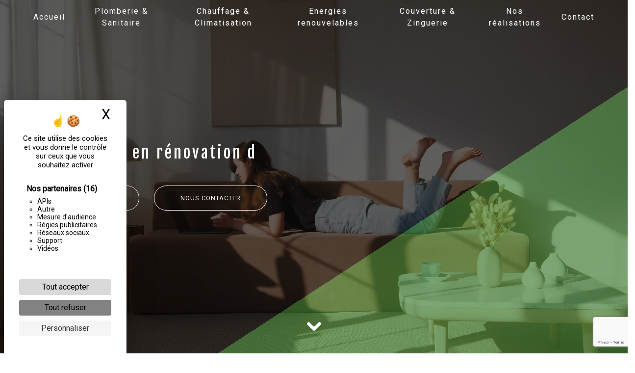

--- FILE ---
content_type: text/html; charset=UTF-8
request_url: https://renovation-moulian-biarritz.fr/
body_size: 13878
content:
<!doctype html>
<html lang="fr">
<head>
    <meta charset="UTF-8"/>
    <meta name="viewport" content="width=device-width, initial-scale=1, shrink-to-fit=no">
    <title>Votre spécialiste de la rénovation immobilière depuis 1945 - ETS Moulian</title>

                        <link rel="stylesheet" href="/css/5ccad3b.css" type="text/css"/>
                                <link href="https://fonts.googleapis.com/css?family=Roboto" rel="stylesheet">    <link rel="shortcut icon" type="image/png" href="/uploads/media/images/cms/medias/f2a4ed8d9d68c5c59cf4fd0e49cc2bb0059efce4.png"/><meta name="keywords" content=""/>
    <meta name="description" content="Créée en 1945, l&#039;entreprise Moulian est spécialisée dans les domaines du chauffage, du sanitaire, de la zinguerie et de la couverture ardoise."/>

    

                        <script src="/js/88d60ce.js"></script>
                <style>
                    .primary-color {
            color: #333;
        }

        .primary-color {
            color: #333;
        }

        .secondary-bg-color {
            background-color: #CC1013;
        }

        .secondary-color {
            color: #CC1013;
        }

        .tertiary-bg-color {
            background-color: #307727;
        }

        .tertiary-color {
            color: #307727;
        }

        .config-font {
            font-family: Roboto, sans-serif;
        }

        h1 {
  color: #CC1013;
font-family: 'Fjalla One', sans-serif;
  letter-spacing: 4px;
text-transform: uppercase;
}

h2 {
  color: #121212;
font-family: 'Fjalla One', sans-serif;
  letter-spacing: 2px;
}

h3 {
  color: #515151;
  font-size: 1.5em;
  font-family: Roboto, sans-serif;
  letter-spacing: 2px;
}

h4 {
  color: #515151;
  font-family: Roboto, sans-serif;
  letter-spacing: 2px;
}

h5 {
  color: #515151;
  font-family: Roboto, sans-serif;
  letter-spacing: 2px;
}

h6 {
  color: #515151;
  font-family: Roboto, sans-serif;
  letter-spacing: 2px;
}

a {
color: #CC1013;
}

a:hover, a:focus {
text-decoration: none;
opacity: 0.8;
transition: 0.3s;
}

.scrollTop {
background-color:  #CC1013;
color: #fff;
}

.scrollTop:hover {
background-color:  #CC1013;
opacity: 0.8;
color: #fff;
}

.modal-content .custom-control-input:active, .modal-content .custom-control-label::before{
background-color:  #CC1013 !important;
}

.modal-content .custom-control-input:focus, .modal-content .custom-control-label::before{
box-shadow: 0 0 0 1px #CC1013 !important;
}

p {
  font-family: Roboto, sans-serif;
  letter-spacing: 0.02em !important;
}

.btn {
    color: white;
    font-size: 13px;
    letter-spacing: 1px;
    text-transform: uppercase;
    border: 1px solid white;
    background: transparent;
    padding: 15px 53px;
    transition: all 0.3s;
    border-radius: 50px;
}
.btn:hover, .btn:focus {
    color: #fff;
    border: 1px solid #fff;
    background: #307727;
}

.map-full-width{
   padding: 0;
}

/**************************/
/******ERROR-PAGE******/
/***********************/
.error-content .btn-error {
  border: 1px solid #CC1013;
  background-color: #CC1013;
  color: #fff;
  transition: all 0.3s
}

.error-content .btn-three-columns:hover {
  opacity: 0.5;
  margin-left: 20px;
}

/************************/
/******TOP-MENU******/
/**********************/
.affix-top .navbar-brand{
display: none;
}
.affix-top .justify-content-end{
justify-content: center!important;
}
.affix-top{
  background-color: transparent;
}
.affix-top li a, .affix-top .navbar-brand {
  font-family: Roboto, sans-serif;
  letter-spacing: 2px;
  transition: 0.3s;
  text-align: center;
}
.top-menu .navbar-brand{
  font-family: Roboto, sans-serif;
}
.affix{
  background-color: #fff;
}
.top-menu .navbar-toggler-icon{
filter: invert(1);
}
.affix li a {
  font-family: Roboto, sans-serif;
  color: #787878 !important;
  letter-spacing: 2px;
  transition: 0.3s;
  text-align: center;
}

.top-menu .btn-call-to-action {
  background-color: #CC1013 !important;
  font-family: Roboto, sans-serif;
  border: none;
}

.top-menu li a:hover, .top-menu li .dropdown-menu li a:hover {
  opacity: 0.9;
  font-family: Roboto, sans-serif;
  color: #CC1013 !important;
}

.top-menu .active > a:first-child, .top-menu .dropdown-menu .active,  .top-menu .dropdown-menu .active a:hover {
  background-color: #CC1013 !important;
  color: #fff !important;
}

.top-menu .dropdown-menu:before {
  border-color: transparent transparent #CC1013 transparent;
}

.top-menu .dropdown-menu li:first-child {
  border-top: 1px solid #CC1013;
}

.top-menu .dropdown-menu li {
  padding: 8px 15px;
}

@media (max-width: 992px) {
.affix-top li a {
  font-family: Roboto, sans-serif;
  color: #333 !important;
  letter-spacing: 2px;
  transition: 0.3s;
  font-size: 15px;
}
  .navbar-toggler {
    background-color: #CC1013;
    border: 0;
  }
  .top-menu {
    padding: 0;
  }
  .navbar-collapse .dropdown {
    border-top: 1px solid #fbfbfb;
  }
  .top-menu .navbar-collapse .dropdown .icon-dropdown {
    color: #CC1013 !important;
  }
  .navbar-collapse {
    border-top: 2px solid #CC1013;
    background-color: #fff;
    overflow: scroll;
  }
  .top-menu .dropdown-menu li:first-child, .top-menu .nav-item, .top-menu .dropdown .nav-item {
    border: none;
  }
}

/************************/
/******LEFT-MENU******/
/**********************/
#sidebar {
  background-color: #fff;
}

.sidebar .btn-call-to-action {
}

.sidebar .sidebar-header img {
}

.sidebar .sidebar-header strong {
  color: #757575;
  font-family: Roboto, sans-serif;
  letter-spacing: 4px;
  font-size: 1.5em;
}

.hamburger.is-open .hamb-top, .hamburger.is-open .hamb-middle, .hamburger.is-open .hamb-bottom, .hamburger.is-closed .hamb-top, .hamburger.is-closed .hamb-middle, .hamburger.is-closed .hamb-bottom {
  background: #CC1013;
}

.sidebar li a {
  font-family: Roboto, sans-serif;
  letter-spacing: 1px;
  font-size: 17px;
  color: #787878;
  transition: all 0.3s;
}

.sidebar li ul li a {
  font-size: 15px;
}

.sidebar .active > a:first-child {
  color: #CC1013 !important;
}

.sidebar li .nav-link:hover {
  color: #CC1013;
  padding-left: 25px;
}

.dropdown-toggle {
  color: #CC1013 !important;
}

.sidebar .social-network ul li a {
  background-color: #CC1013;
  color: #fff;
}

.social-network ul::before {
  background-color: #CC1013;
}

/********************/
/******SLIDER******/
/********************/
.slider-content .home-slider-text h1 {
  font-size: 5.5em;
}

.slider-content .home-slider-text h2 {
  font-size: 2em;
  color: #fff;
}

.slider-content .logo-content img {
  max-width: 300px;
  height: auto;
}

.slider-content p {
  color: #fff;
}

.slider-content .line-slider-content .line, .line2, .line3, .line4 {
  background: #ffffff;
}

.slider-content .carousel-indicators .active {
  background-color: #333;
}

.slider-content .btn-slider {
  color: #fff;
  border-color: #fff;
}

.slider-content .btn-slider:hover {
}

.slider-content .btn-slider-call-to-action {
  color: #fff;
  border-color: #fff;
}

.slider-content .btn-slider-call-to-action:hover {
}

.slider-content .background-pattern {
  opacity: 0.2;
}

.slider-content .background-opacity-slider {
  background-color: #000;
  opacity: 0.4;
}

/************************/
/****TWO-COLUMNS****/
/**********************/
.two-columns-content h2, .two-columns-text-content h2 {
font-family: 'Fjalla One', sans-serif;
}

.two-columns-content h3, .two-columns-text-content h3 {
    color: #CC1013;
    font-size: 1.2em;
    font-family: Roboto, sans-serif;
    letter-spacing: 2px;
    padding-left: 0%;
    position: relative;
    transition: all .5s ease;
}
.two-columns-content:hover h3, .two-columns-text-content:hover h3 {
padding-left: 20%;
transition:all .5s ease;
}
.two-columns-content h3::before, .two-columns-text-content h3::before {
    content: '';
    display: block;
    position: absolute;
    width: 0px;
    height: 3px;
    background: #CC1013;
    left: 0%;
    top: 50%;
    transition: all .5s ease;
}
.two-columns-content:hover h3::before, .two-columns-text-content:hover h3::before {
width: 100px;
transition:all .5s ease;
}
.two-columns-content:hover strong, .two-columns-text-content:hover strong {
color: #307727;
}

.two-columns-content .img-content {
    clip-path: inset(10% 10% 10% 10%);
}
.cut .img-content{
clip-path: polygon(0 0, 86% 0, 100% 100%, 0% 100%);
}

/*********************************/
/*TWO COLUMNS PRESENTATION*/
/*********************************/

/*BLOC LEFT*/

.opacity-left {
  background-color: #333
}

.two-columns-presentation-content .bloc-left .text-content h1 {
  color: #1b1b1b;
  text-shadow: 1px 2px 3px rgba(150, 150, 150, 0.86);
}

.two-columns-presentation-content .bloc-left .text-content h2 {
  color: #CC1013;
  text-shadow: 1px 2px 3px rgba(150, 150, 150, 0.86);
}

.two-columns-presentation-content .logo-content img {
  max-width: 300px;
  height: auto;
}

.bloc-left .typewrite {
  color: #525252;
  font-family: Roboto, sans-serif;
  font-size: 2em;
}

.bloc-left .btn-two-columns-presentation {
  font-family: Roboto, sans-serif;
}

.bloc-left .btn-two-columns-presentation:hover, .btn-two-columns-presentation:focus {
}

.bloc-left .btn-two-columns-presentation-call-to-action {
  font-family: Roboto, sans-serif;
}

.bloc-left .btn-two-columns-presentation-call-to-action:hover, .btn-two-columns-presentation-call-to-action:focus {
  opacity: 0.8;
}

/*BLOC RIGHT*/

.opacity-right {
  background-color: #CC1013
}

.bloc-right .typewrite {
  color: #525252;
  font-family: Roboto, sans-serif;
  font-size: 2em;
}

.two-columns-presentation-content .bloc-right .text-content h1 {
  color: #fff;
  text-shadow: 1px 2px 3px rgba(150, 150, 150, 0.86);
}

.two-columns-presentation-content .bloc-right .text-content h2 {
  color: #fff;
  text-shadow: 1px 2px 3px rgba(150, 150, 150, 0.86);
}

.bloc-right .btn-two-columns-presentation {
  font-family: Roboto, sans-serif;
}

.bloc-right .btn-two-columns-presentation:hover, .btn-two-columns-presentation:focus {
}

.bloc-right .btn-two-columns-presentation-call-to-action {
  font-family: Roboto, sans-serif;
}

.bloc-right .btn-two-columns-presentation-call-to-action:hover, .btn-two-columns-presentation-call-to-action:focus {
  opacity: 0.8;
}

/********************************/
/****THREE-COLUMNS**********/
/*******************************/
.three-columns-content .btn-three-columns {
  transition: all 0.3s
}

.three-columns-content .btn-three-columns:hover {
  opacity: 0.5;
  margin-left: 20px;
}

/********************************/
/****TWO-COLUMNS-SLIDER****/
/*******************************/
.two-columns-slider-content h2 {
  font-family: Roboto, sans-serif;
  font-style: italic;
  letter-spacing: 2px;
  color: #CC1013;
  font-size: 3em;
}

.two-columns-slider-content .text-content .bloc-left {
  background-color: #fff;
  -webkit-box-shadow: 10px 10px 29px -23px rgba(0, 0, 0, 1);
  -moz-box-shadow: 10px 10px 29px -23px rgba(0, 0, 0, 1);
  box-shadow: 10px 10px 29px -23px rgba(0, 0, 0, 1);
}

.two-columns-slider-content .text-content .bloc-right {
  background-color: #fff;
  -webkit-box-shadow: -10px 10px 29px -23px rgba(0, 0, 0, 1);
  -moz-box-shadow: -10px 10px 29px -23px rgba(0, 0, 0, 1);
  box-shadow: -10px 10px 29px -23px rgba(0, 0, 0, 1);
}

.two-columns-slider-content .btn-two-columns {
  transition: all 0.3s;
  border: 1px solid #2b2b2b;
  background: transparent;
  color: #595959;
  border-radius: 0;
  padding: 15px 53px;
  letter-spacing: 1px;
  text-transform: uppercase;
  font-size: 13px;
}

.two-columns-slider-content .btn-two-columns:hover {
  opacity: 0.5;
  margin-left: 20px;
}

.two-columns-slider-content .carousel-caption span {
  color: #fff;
  font-family: Roboto, sans-serif;
  font-style: italic;
  letter-spacing: 2px;
  text-shadow: 1px 2px 3px rgba(150, 150, 150, 0.86);
}

.two-columns-slider-content .carousel-indicators .active {
  background-color: #CC1013;
}

/********************************/
/****VIDEO-PRESENTATION*****/
/*******************************/
.video-container .opacity-video {
    opacity: 1;
    background: linear-gradient(147deg, rgb(0 0 0 / 60%) 65%, rgb(48 119 39 / 60%) 50%);
}

.video-container .text-content, .video-container .btn-content, .video-container .logo-content{
justify-content: left!important;
}
.video-container .text-content{
padding-left: 5em;
}

.video-container .text-content h1 {
font-size: 2em;
  color: #fff;
text-transform: inherit;
margin-bottom: 1.5em;
}
.video-container .logo-content img {
  max-width: 600px;
  height: auto;
margin-bottom: 1em;
}

.video-container .text-content p {
  color: #fff;
}

.video-container .btn-video {
}

.video-container .btn-video:hover {
}

.video-container .btn-video-call-to-action {
}

.video-container .btn-video-call-to-action:hover {
  opacity: 0.8;
}
.video-container video{
width: 10%!important;
}


.video-container .background-pattern {
  opacity: 0.2;
}

@media (max-width: 992px) {
  .video-container .text-content img {
    max-height: 150px;
    width: auto;
  }
}


/*******************************/
/******BANNER-VIDEO*********/
/*****************************/
.banner-content .opacity-banner {
    opacity: 1;
    background: linear-gradient(147deg, rgb(0 0 0 / 60%) 65%, rgb(48 119 39 / 60%) 50%);
}

.banner-content .btn{
color: #fff;
border-color: #fff;
}
.banner-content .content-btn{
text-align: left;
}

.banner-content h1 {
  color: #fff;
}
.banner-content h2 {
      color: #fff;
    font-size: 1em;
    letter-spacing: 0.5em;
    padding-bottom: 1em;
}

@media (max-width: 575.98px) {
  .banner-video-content h1 {
    font-size: 2em;
  }
  .banner-video-content h2 {
    font-size: 1em;
  }
}

/*********************/
/******TITLE*********/
/********************/
.title-content {
}

/*********************/
/******TITLE*********/
/********************/
.text-bloc-content {
}

/*********************/
/******MEDIA*********/
/********************/
.media-content {
}

/********************************/
/******FORM-CONTACT*********/
/******************************/
.form-contact-content {
padding-top: 4em;
    background: linear-gradient(147deg, rgb(255 255 255 / 60%) 65%, rgb(48 119 39 / 30%) 50%);
}
.form-contact-content h2 {
    color: #CC1013;
}
.form-contact-content h3{
    font-size: 1.5em;
    font-weight: 400;
}
.form-contact-content hr {
background: #CC1013;
    height: 0.1em;
    width: 10%;
    margin: 1.5em auto 2em;
}

.form-contact-content .form-control:focus {
  border-color: #CC1013;
  box-shadow: 0 0 0 0.2em rgba(246, 224, 176, 0.35);
}

.form-contact-content .sending-message i {
  color: #CC1013;
}

/*FORM CONTACT CONTENT*/
.seo-page .form-control{
background: transparent!important;
}
.form-contact-content .form-control{
background: transparent;
border: 2px solid #CC1013 !important;
}
.form-contact-content .form-control:focus {
  border-color: #CC1013;
  box-shadow: 0 0 0 0.2em rgba(246, 224, 176, 0.35);
}
.form-contact-content .form-content input, .seo-page .form-content input{
border-bottom: 2px solid #CC1013 !important;
border-top : none !important;
border-left : none !important;
border-right : none !important;
}

.form-contact-content .form-content textarea, .seo-page .form-content textarea{
border : 2px solid #CC1013 ! important;
}

.form-contact-content .form-control:focus {
border : 2px solid #CC1013 ! important;
  box-shadow: 0 0 0 0.2em rgba(246, 224, 176, 0.35);
color : #333;
}

.btn-contact-form, .btn-seo{
    color: #CC1013;
    font-size: 13px;
    letter-spacing: 1px;
    text-transform: uppercase;
    border: 2px solid #CC1013;
    background: transparent;
    padding: 15px 53px;
    transition: all 0.3s;
    border-radius: 50px!important;
}
.btn-contact-form:hover, .btn-contact-form:focus, .btn-seo:hover, .btn-seo:focus {
    color: #fff;
    border: 1px solid #307727;
    background: #307727;
}

/************************************/
/******FORM-GUEST-BOOK*********/
/**********************************/
.form-guest-book-content h4 {
  font-size: 2.5em;
  color: #CC1013;
}

.form-guest-book-content .form-control:focus {
  border-color: #CC1013;
  box-shadow: 0 0 0 0.2em rgba(246, 224, 176, 0.35);
}

.form-guest-book-content .btn-guest-book-form {
}

.form-guest-book-content .sending-message i {
  color: #CC1013;
}

/*************************/
/******ACTIVITY*********/
/***********************/
.activity-content .btn-content a {
  font-family: Roboto, sans-serif;
  font-style: italic;
  letter-spacing: 2px;
  background-color: #CC1013;
  color: #fff;
}

.activity-content .btn-content a:hover {
  background-color: #fff;
  color: #CC1013;
  opacity: 1;
}

.activity-content p {
  font-family: Roboto, sans-serif;
}

.activity-content .title-content {
    padding-bottom: 2em!important;
}
.activity-content .title-content .container{
margin: 0;
}
.activity-content .title-content h2 {
    font-size: 3.5em;
    padding-bottom: 0.2em;
}
.activity-content .title-content h3 {
  color: #CC1013;
}
.activity-content:hover .title-content h3 {
padding-left: 13%;
transition:all .5s ease;
  color: #CC1013;
}
.activity-content .title-content h3::before {
    content: '';
    display: block;
    position: absolute;
    width: 0px;
    height: 3px;
    background: #CC1013;
    left: 2%;
    top: 71%;
    transition: all .5s ease;
}
.activity-content:hover .title-content h3::before {
width: 100px;
transition:all .5s ease;
}

.activity-content .text-content p {
  font-size: 14px;
}

.activity-content .text-content h3{
font-family: 'Fjalla One', sans-serif;
}

/***************************/
/******PARTNERS*********/
/************************/
.partners-content{
    background: #f1f1f1;
    padding: 3em;
}
.partners-content .title-content{
display: none;
}

.partners-content button.owl-prev, .partners-content button.owl-next {
  background-color: #CC1013 !important;
  color: #fff;
}

.partners-content p {
  font-family: Roboto, sans-serif;
}

.partners-content h3 {
  font-size: 4em;
  color: #CC1013;
}

.partners-content .owl-carousel .owl-item{
min-height: 100px;
}

/*****************************/
/******GUEST-BOOK*********/
/****************************/
.guest-book-content .item .avatar{
   background-color: #CC1013 !important;
   color: #fff;
}

.guest-book-content strong {
  font-family: Roboto, sans-serif;
  color: #CC1013 !important;
}

.guest-book-content p {
  font-family: Roboto, sans-serif;
}

/********************************/
/******INFORMATIONS*********/
/*****************************/

.informations-content {
  background-color: #CC1013;
}

.informations-content p, .informations-content strong {
  font-family: Roboto, sans-serif;
}

.informations-content i {
  color: #000;
}

/************************/
/******FOOTER*********/
/**********************/
.footer-content {
  background-color: #CC1013;
  color: #484848;
}

.footer-content .btn-seo {
  font-family: Roboto, sans-serif;
  border: none;
}

.footer-content a {
  color: #fff;
}

/**************************/
/******SEO-PAGE*********/
/************************/
.seo-page .btn-seo {
}

.seo-page h2, .seo-page .title-form {
  color: #CC1013;
  font-family: Roboto, sans-serif;
  color: #CC1013;
}

.seo-page .form-control:focus {
  border-color: #CC1013;
  box-shadow: 0 0 0 0.2em rgba(246, 224, 176, 0.35);
}

.seo-page .btn-contact-form {
}

.seo-page .sending-message i {
  color: #CC1013;
}

/***************************/
/******ARTICLES***********/
/*************************/
.articles-list-content .item-content .item .category .item-category{
  font-family: Roboto, sans-serif;
  color: #fff;
  background-color: #CC1013;
}

.articles-list-content .item-content .item .btn-article {
  background-color: #CC1013;
  color: #fff;
  border: none;
}

/*******************************/
/******ARTICLES-PAGES*******/
/*****************************/
.article-page-content .btn-article-page {
  font-family: Roboto, sans-serif;
  color: #CC1013;
  border: 1px solid #CC1013;
}

.article-page-content .btn-article-page:hover {
}

.article-page-content .category-article-page {
  font-family: Roboto, sans-serif;
  color: #fff;
  background-color: #CC1013;
}

/***************************/
/******SERVICES***********/
/*************************/
.services-list-content .item-content .item .category {
  font-family: Roboto, sans-serif;
  color: #CC1013;
}

.services-list-content .item-content .item .link {
  font-family: Roboto, sans-serif;
  letter-spacing: 5px;
}

/*******************************/
/******SERVICE-PAGES*******/
/*****************************/
.service-page-content .btn-service-page {
}

.service-page-content .btn-service-page:hover {
}

.service-page-content .category-service-page {
  font-family: Roboto, sans-serif;
  color: #fff;
  background-color: #CC1013;
}

/***************************/
/******PRODUCTS***********/
/*************************/
.products-list-content .item-content .item .category {
  font-family: Roboto, sans-serif;
  color: #CC1013;
}

.products-list-content .item-content .item .link {
  font-family: Roboto, sans-serif;
  letter-spacing: 5px;
}

/*******************************/
/******PRODUCT-PAGES*******/
/*****************************/
.product-page-content .btn-product-page {
}

.product-page-content .btn-product-page:hover {
}

.product-page-content .category-product-page {
  font-family: Roboto, sans-serif;
  color: #fff;
  background-color: #CC1013;
}

/*******************************/
/******RGPD-BANNER*********/
/*****************************/
.cookieinfo {
  background-color: #CC1013;
  font-family: Roboto, sans-serif;
  color: #000;
}

.cookieinfo .btn-cookie {
  background-color: #fff;
color: black;
}

.cookieinfo a {
  color: #fff;
}

/***************************/
/******DOCUMENT*********/
/**************************/
.document-content .background-pattern {
  background-color: #CC1013;
}

.document-content .title-content strong {
  font-family: Roboto, sans-serif;
}

/******************/
/******ITEMS******/
/******************/
.items-content {
  background-color: #CC1013;
}

/***********************************/
/****** AFTER / BEFORE ***********/
/*********************************/

.after-before-content h1, 
.after-before-content h2,
.after-before-content h3,
.after-before-content h4{
  font-family: Roboto, sans-serif;
  color: #CC1013;
}
/************************/
/******COLLAPSE******/
/**********************/
.collapse-container .icofont-container{
background-color: #CC1013;
}

/************************/
/******CUSTOM CSS******/
/**********************/
.footer-content p, .cookieinfo span, .informations-content i, .informations-content p, .informations-content .item-content{
color: white;
}
.parallax-bg .container-fluid{
background-attachment: fixed!important;
color: white;
}
.parallax-bg .text-content{
padding: 10em 5em;
background: rgba(0,0,0, 0.8);
}
.parallax-bg h2{
color: white;
}
.parallax-bg hr{
background: white;
height: 0.1em;
width: 10%;
margin: 1em auto;
}

.grid figure img{
opacity: 1;
}
.gallery-content .title-content {
    padding-bottom: 2em!important;
}
.gallery-content .title-content {
margin: 0;
}
.gallery-content .title-content h2 {
    font-size: 3.5em;
    padding-bottom: 0.2em;
}
.gallery-content .title-content h3 {
  color: #CC1013;
}
.gallery-content:hover .title-content h3 {
padding-left: 13%;
transition:all .5s ease;
  color: #CC1013;
}
.gallery-content .title-content h3::before {
    content: '';
    display: block;
    position: absolute;
    width: 0px;
    height: 3px;
    background: #CC1013;
    left: 7%;
    top: 72%;
    transition: all .5s ease;
}
.gallery-content:hover .title-content h3::before {
width: 100px;
transition:all .5s ease;
}

.google h2{
font-size: 2em;
}
.google hr{
background: #CC1013;
height: 0.1em;
width: 20%;
margin: 1em auto 2em;
}
.google img{
width: 10%;
}
.two-columns-text-content{
padding : 3em 5em 3em 10em;
}
.video .item-content:nth-child(2){
    display: flex;
    align-items: center;
    justify-content: center;
}



@media (max-width: 992px) {
.video-container .text-content{
padding-left: 0;
}
.video-container .text-content .content .logo-content{
display: block!important;
}
.video-container .logo-content img{
margin-bottom: 0;
}
.video-container .btn-content{
display: none;
}
.video-container .text-content h1{
font-size: 0.8em;
}
.two-columns-text-content{
padding: 2em 3em;
}
.two-columns-content h2, .two-columns-text-content h2{
font-size: 2em;
}
.two-columns-content h3::before, .two-columns-text-content h3::before, .activity-content:hover .title-content h3::before, .gallery-content:hover .title-content h3::before {
display: none;
}
.two-columns-content:hover h3, .two-columns-text-content:hover h3, .activity-content:hover .title-content h3, .gallery-content:hover .title-content h3{
padding-left: 0;
}
 .two-columns-text-content iframe{
width: auto;
}
.parallax-bg h2, .form-contact-content h2{
font-size: 2em;
}
}

 @media (min-width: 1000px) and (max-width: 1150px)  {
.video-container .logo-content img{
max-width: 400px;
}
.video-container .text-content h1 {
    font-size: 1.5em!important;
}
.video-container video {
    width: auto!important;
    height: 100%;
}
.two-columns-text-content {
    padding: 3em 5em;
}
 .two-columns-text-content iframe{
width: auto;
}
.two-columns-content h3::before, .two-columns-text-content h3::before, .activity-content:hover .title-content h3::before, .gallery-content:hover .title-content h3::before {
display: none;
}
.two-columns-content:hover h3, .two-columns-text-content:hover h3, .activity-content:hover .title-content h3, .gallery-content:hover .title-content h3{
padding-left: 0;
}
}

 @media (min-width: 1150px) and (max-width: 1300px)  {
.video-container video {
    width: auto!important;
    height: 100%;
}
 .two-columns-text-content iframe{
width: auto;
}
.two-columns-content h3::before, .two-columns-text-content h3::before, .activity-content:hover .title-content h3::before, .gallery-content:hover .title-content h3::before {
display: none;
}
.two-columns-content:hover h3, .two-columns-text-content:hover h3, .activity-content:hover .title-content h3, .gallery-content:hover .title-content h3{
padding-left: 0;
}
}
        
                                                                                                        </style>

            <!-- Matomo -->
<script type="text/javascript">
  var _paq = window._paq = window._paq || [];
  /* tracker methods like "setCustomDimension" should be called before "trackPageView" */
  _paq.push(['trackPageView']);
  _paq.push(['enableLinkTracking']);
  (function() {
    var u="https://vistalid-statistiques.fr/";
    _paq.push(['setTrackerUrl', u+'matomo.php']);
    _paq.push(['setSiteId', '2729']);
    var d=document, g=d.createElement('script'), s=d.getElementsByTagName('script')[0];
    g.type='text/javascript'; g.async=true; g.src=u+'matomo.js'; s.parentNode.insertBefore(g,s);
  })();
</script>
<!-- End Matomo Code -->

    

            <script src="https://ajax.googleapis.com/ajax/libs/jquery/3.5.1/jquery.min.js"></script>
<script>
$(document).ready(function(){
    console.log('hi from jQuery!');
$( ".typewriter h1" ).addClass( "typing-text" );

// get the element
const text = document.querySelector('.typing-text');

// make a words array
const words = [
  "Spécialiste en rénovation de sanitaire, chauffage, zinguerie et couverture ardoise depuis 1945"
];

// start typing effect
setTyper(text, words);

function setTyper(element, words) {

  const LETTER_TYPE_DELAY = 75;
  const WORD_STAY_DELAY = 2000;

  const DIRECTION_FORWARDS = 0;
  const DIRECTION_BACKWARDS = 1;

  var direction = DIRECTION_FORWARDS;
  var wordIndex = 0;
  var letterIndex = 0;

  var wordTypeInterval;

  startTyping();

  function startTyping() {
    wordTypeInterval = setInterval(typeLetter, LETTER_TYPE_DELAY);
  }

  function typeLetter() {
    const word = words[wordIndex];

    if (direction == DIRECTION_FORWARDS) {
      letterIndex++;

      if (letterIndex == word.length) {
        direction = DIRECTION_BACKWARDS;
        clearInterval(wordTypeInterval);
        setTimeout(startTyping, WORD_STAY_DELAY);
      }

    } else if (direction == DIRECTION_BACKWARDS) {
      letterIndex--;

      if (letterIndex == 0) {
        nextWord();
      }
    }

    const textToType = word.substring(0, letterIndex);

    element.textContent = textToType;
  }

  function nextWord() {

    letterIndex = 0;
    direction = DIRECTION_FORWARDS;
    wordIndex++;

    if (wordIndex == words.length) {
      wordIndex = 0;
    }

  }
}


});

</script>


<link rel="preconnect" href="https://fonts.googleapis.com">
<link rel="preconnect" href="https://fonts.gstatic.com" crossorigin>
<link href="https://fonts.googleapis.com/css2?family=Fjalla+One&display=swap" rel="stylesheet">
    
</head>
<body class="container-fluid row page-accueil">
<div class="container-fluid">
                <nav id="navbar" class="navbar navbar-expand-lg fixed-top navbar-top top-menu affix-top">
            <a class="navbar-brand" href="/fr">
                                    
    <img alt="Logo moulian.png" title="Logo moulian.png" src="/uploads/media/images/cms/medias/thumb_/cms/medias/6204d7697ede2_images_small.png" width="auto" height="50px" srcset="/uploads/media/images/cms/medias/thumb_/cms/medias/6204d7697ede2_images_small.png 200w, /uploads/media/images/cms/medias/45603385471f210eeef08f7b257881fb23444f67.png 1170w" sizes="(max-width: 200px) 100vw, 200px"  />
                            </a>
            <button class="navbar-toggler" type="button" data-toggle="collapse" data-target="#navbarsExampleDefault"
                    aria-controls="navbarsExampleDefault" aria-expanded="false">
                <span class="navbar-toggler-icon"></span>
            </button>

            <div class="collapse navbar-collapse justify-content-end" id="navbarsExampleDefault">
                                            <ul class="navbar-nav">
                            
                <li class="first">                    <a class="nav-link" href="/fr/page/accueil">Accueil</a>
    
                            

    </li>


                    
                <li class="">                    <a class="nav-link" href="/fr/page/plomberie-sanitaire">Plomberie &amp; Sanitaire</a>
    
                            

    </li>


                    
                <li class="">                    <a class="nav-link" href="/fr/page/chauffage-climatisation">Chauffage &amp; Climatisation</a>
    
                            

    </li>


                    
                <li class="">                    <a class="nav-link" href="/fr/page/energies-renouvelables">Energies renouvelables</a>
    
                            

    </li>


                    
                <li class="">                    <a class="nav-link" href="/fr/page/couverture-zinguerie">Couverture &amp; Zinguerie</a>
    
                            

    </li>


                    
                <li class="">                    <a class="nav-link" href="/fr/page/nos-realisations">Nos réalisations</a>
    
                            

    </li>


                    
                <li class="last">                    <a class="nav-link" href="/fr/page/contact">Contact</a>
    
                            

    </li>



    </ul>


                
                <div class="social-network">
                                    </div>
                            </div>
        </nav>
    
    
    <div role="main" id="content"
         class="margin-top-main container-fluid">
                <div class="container-fluid">
                            <div>
        <div
                class="container-fluid typewriter">
    <div class="video-container">
        <div class="opacity-video"></div>
                        <div class="text-content">
            <div class="content">
                                                    <div class="col-md-12" data-aos="fade-down">
                        <h1>Sp&eacute;cialiste de la r&eacute;novation en chauffage, en sanitaire, en zinguerie et en couverture ardoise&nbsp;depuis 1945</h1>

                    </div>
                                <div class="col-md-12 btn-content">                        <a href="tel:05 59 23 92 78" class="btn btn-video" data-aos="fade-right"
                           data-aos-delay="100">05 59 23 92 78</a>                        <a href="/fr/page/contact"
                           class="btn btn-video-call-to-action" data-aos="fade-left"
                           data-aos-delay="200">Nous contacter</a>
                                    </div>
            </div>
        </div>
                    <video autoplay loop muted playsinline>
                <source src="/uploads/media/videos/cms/medias/f57cf9719ac3e4ad191d73b7cb4f9f2a8bbe4b9f.mp4" type="video/mp4">
            </video>
                <div class="arrow-down-content"><i class="icofont-rounded-down"></i></div>
    </div>
</div>
<div
                class="video row two-columns-text-content">
    <div class="col-md-6 item-content">
        <h2>Entreprise Moulian</h2>

<h3>&agrave; Biarritz</h3>

<p>&nbsp;</p>

<p>Cr&eacute;&eacute;e en <strong>1945 </strong>par Pierre Moulian, plombier zingueur &agrave; Biarritz dans les <strong>Pyr&eacute;n&eacute;es-Atlantiques</strong> (64), l&#39;entreprise Moulian est sp&eacute;cialis&eacute;e depuis 3 g&eacute;n&eacute;rations&nbsp;dans les domaines du<strong> chauffage, du sanitaire, de la zinguerie et de la couverture ardoise.</strong></p>

<p>Afin de s&#39;adapter aux &eacute;volutions de la soci&eacute;t&eacute;, l&#39;entreprise Moulian a su d&eacute;velopper ses comp&eacute;tences dans les <strong>&eacute;nergies renouvelables</strong> mais &eacute;galement les notions<strong> d&#39;accessibilit&eacute; et de confort</strong>, toujours dans le souci de la ma&icirc;trise et des <strong>&eacute;conomies d&#39;&eacute;nergie.</strong></p>

<p>Aujourd&#39;hui, forte d&#39;une longue exp&eacute;rience, son &eacute;quipe est sp&eacute;cialis&eacute;e dans la r&eacute;novation pour<strong> vous conseiller et r&eacute;aliser tous vos projets.</strong></p>

<p>Les &eacute;tablissements Moulian assurent les&nbsp;d&eacute;pannages sur le BAB (Bayonne-Anglet-Biarritz) en plomberie, en chauffage ou sur votre toiture.</p>

    </div>
    <div class="col-md-6 item-content">
        <p style="text-align:center"><iframe frameborder="0" height="315" src="https://www.youtube.com/embed/1vjnveyJwNc" title="YouTube video player" width="560"></iframe></p>

    </div>
</div><div
                class=" partners-content"
        >
    <div class="title-content container" data-aos="fade-up">
        
    </div>
    <div id="partners" class="owl-carousel owl-theme row row-eq-height d-flex justify-content-center"
         data-aos="fade-down"><a href="https://www.handibat.info/"  target="_blank" class="item">
                <div class="col-12">
                    
    <img alt="handibat.png" title="handibat.png" src="/uploads/media/images/cms/medias/thumb_/cms/medias/6204d0949c62e_images_small.png" width="167" height="200" srcset="/uploads/media/images/cms/medias/thumb_/cms/medias/6204d0949c62e_images_small.png 167w, /uploads/media/images/cms/medias/14c0c625b95de8a98215bf9987e1908982825a40.png 518w" sizes="(max-width: 167px) 100vw, 167px" class="img-fluid"  />
                </div>
            </a><a href="https://lesprofessionnelsdugaz.com/"  target="_blank" class="item">
                <div class="col-12">
                    
    <img alt="PG.png" title="PG.png" src="/uploads/media/images/cms/medias/thumb_/cms/medias/6204e521f02d9_images_small.png" width="170" height="200" srcset="/uploads/media/images/cms/medias/thumb_/cms/medias/6204e521f02d9_images_small.png 170w, /uploads/media/images/cms/medias/bd0b6dc214d3ac9a78f4c511d5a78ae4e461e11a.png 884w" sizes="(max-width: 170px) 100vw, 170px" class="img-fluid"  />
                </div>
            </a><a href="https://www.qualibat.com/"  target="_blank" class="item">
                <div class="col-12">
                    
    <img alt="qualibat.png" title="qualibat.png" src="/uploads/media/images/cms/medias/thumb_/cms/medias/6204d0b1a0332_images_small.png" width="171" height="200" srcset="/uploads/media/images/cms/medias/thumb_/cms/medias/6204d0b1a0332_images_small.png 171w, /uploads/media/images/cms/medias/6c7d70c1a710156c7e56a5d60eeca0c9957767dd.png 1416w" sizes="(max-width: 171px) 100vw, 171px" class="img-fluid"  />
                </div>
            </a>
    </div>
</div><div
                class=" activity-content">
    <div class="col-md-12 p-3 title-content">
        <div class="container">
            <h2>Nos Services</h2>

<h3>Entreprise Moulian</h3>

        </div>
    </div>
    <div class="row row-eq-height justify-content-center">
                    <div class="col-lg-3 col-md-6 col-sm-6 bloc-content" data-aos="fade-up">
                <div class="col-md-12 img-content">
                    
    <img alt="plomberie-biarritz.jpg" title="plomberie-biarritz.jpg" src="/uploads/media/images/cms/medias/thumb_/cms/medias/6203bbfe2dc72_images_medium.jpeg" width="1000" height="800" srcset="/uploads/media/images/cms/medias/thumb_/cms/medias/6203bbfe2dc72_images_picto.jpeg 25w, /uploads/media/images/cms/medias/thumb_/cms/medias/6203bbfe2dc72_images_small.jpeg 200w, /uploads/media/images/cms/medias/thumb_/cms/medias/6203bbfe2dc72_images_medium.jpeg 1000w, /uploads/media/images/cms/medias/thumb_/cms/medias/6203bbfe2dc72_images_large.jpeg 2300w, /uploads/media/images/cms/medias/ef10662b31aeb775aee22bfb692f37de375eed95.jpeg 1000w" sizes="(max-width: 1000px) 100vw, 1000px"  />
                </div>
                <div class="col-md-12 btn-content text-center">
                    <div class="position-btn">
                        <a href="/fr/page/plomberie-sanitaire"> <i
                                    class="icofont-arrow-right"></i></a>
                    </div>
                </div>
                <div class="col-md-12 text-content"
                                        >
                    <h3 style="text-align:center">Plomberie &amp; Sanitaire</h3>

                </div>
            </div>
                            <div class="col-lg-3 col-md-6 col-sm-6 bloc-content" data-aos="fade-up" data-aos-delay="100">
                <div class="col-md-12 img-content">
                    
    <img alt="depannage-chauffage-chaudiere-biarritz.jpg" title="depannage-chauffage-chaudiere-biarritz.jpg" src="/uploads/media/images/cms/medias/thumb_/cms/medias/6203c51d93768_images_medium.jpeg" width="1000" height="800" srcset="/uploads/media/images/cms/medias/thumb_/cms/medias/6203c51d93768_images_picto.jpeg 25w, /uploads/media/images/cms/medias/thumb_/cms/medias/6203c51d93768_images_small.jpeg 200w, /uploads/media/images/cms/medias/thumb_/cms/medias/6203c51d93768_images_medium.jpeg 1000w, /uploads/media/images/cms/medias/thumb_/cms/medias/6203c51d93768_images_large.jpeg 2300w, /uploads/media/images/cms/medias/2139c26737d5f4e73d552f63a9bb2c6a09dd131d.jpeg 1000w" sizes="(max-width: 1000px) 100vw, 1000px"  />
                </div>
                <div class="col-md-12 btn-content text-center">
                    <div class="position-btn">
                        <a href="/fr/page/chauffage-climatisation"> <i
                                    class="icofont-arrow-right"></i></a>
                    </div>
                </div>
                <div class="col-md-12 text-content"
                                        >
                    <h3 style="text-align:center">Chauffage &amp; Climatisation</h3>

                </div>
            </div>
                            <div class="col-lg-3 col-md-6 col-sm-6 bloc-content" data-aos="fade-up" data-aos-delay="200">
                <div class="col-md-12 img-content">
                    
    <img alt="energies-renouvelables-biarritz.jpg" title="energies-renouvelables-biarritz.jpg" src="/uploads/media/images/cms/medias/thumb_/cms/medias/6203c594e9b51_images_medium.jpeg" width="1000" height="800" srcset="/uploads/media/images/cms/medias/thumb_/cms/medias/6203c594e9b51_images_picto.jpeg 25w, /uploads/media/images/cms/medias/thumb_/cms/medias/6203c594e9b51_images_small.jpeg 200w, /uploads/media/images/cms/medias/thumb_/cms/medias/6203c594e9b51_images_medium.jpeg 1000w, /uploads/media/images/cms/medias/thumb_/cms/medias/6203c594e9b51_images_large.jpeg 2300w, /uploads/media/images/cms/medias/51c7e92307047e2833ceaacd9ffb055413c05dca.jpeg 1000w" sizes="(max-width: 1000px) 100vw, 1000px"  />
                </div>
                <div class="col-md-12 btn-content text-center">
                    <div class="position-btn">
                        <a href="/fr/page/energies-renouvelables"> <i
                                    class="icofont-arrow-right"></i></a>
                    </div>
                </div>
                <div class="col-md-12 text-content"
                                        >
                    <h3 style="text-align:center">Energies renouvelables</h3>

                </div>
            </div>
                            <div class="col-lg-3 col-md-6 col-sm-6 bloc-content" data-aos="fade-up" data-aos-delay="300">
                <div class="col-md-12 img-content">
                    
    <img alt="couverture-ardoise-biarritz.jpg" title="couverture-ardoise-biarritz.jpg" src="/uploads/media/images/cms/medias/thumb_/cms/medias/6203c68703e65_images_medium.jpeg" width="1000" height="800" srcset="/uploads/media/images/cms/medias/thumb_/cms/medias/6203c68703e65_images_picto.jpeg 25w, /uploads/media/images/cms/medias/thumb_/cms/medias/6203c68703e65_images_small.jpeg 200w, /uploads/media/images/cms/medias/thumb_/cms/medias/6203c68703e65_images_medium.jpeg 1000w, /uploads/media/images/cms/medias/thumb_/cms/medias/6203c68703e65_images_large.jpeg 2300w, /uploads/media/images/cms/medias/c3dfd82faf5646dff859f36a3e32b2381098ba89.jpeg 1000w" sizes="(max-width: 1000px) 100vw, 1000px"  />
                </div>
                <div class="col-md-12 btn-content text-center">
                    <div class="position-btn">
                        <a href="/fr/page/couverture-zinguerie"> <i
                                    class="icofont-arrow-right"></i></a>
                    </div>
                </div>
                <div class="col-md-12 text-content"
                                        >
                    <h3 style="text-align:center">Couverture &amp; Zinguerie</h3>

                </div>
            </div>
            </div>
    <div class="row row-eq-height justify-content-center">
                                    </div>
</div><div
                class="parallax-bg image-full-width-text-content">

                
    <div class="container-fluid"
                            style="background: url('/uploads/media/images/cms/medias/thumb_/cms/medias/6204cacb05086_images_large.jpeg') no-repeat center center; background-size: cover;"
                >
        <div class="text-content" style="justify-content: center">
            <div class="col-md-6" data-aos="fade-up">
                <h2 style="text-align:center">Des questions ?</h2>

<hr />
<p style="text-align:center">N&#39;h&eacute;sitez pas &agrave; nous contacter si vous voulez plus de renseignements</p>

                <div class="btn-content">
                                            <div class="row d-flex p-3">
                            <a href="/fr/page/contact"
                               class="btn btn-image-full-width-text">Nous contacter</a>
                        </div>
                                    </div>
            </div>
        </div>
    </div>
</div><div
                class="google row two-columns-text-content">
    <div class="col-md-6 item-content">
        <h2 style="text-align:center">Ce que nos clients pensent de nous</h2>

<hr />
<script src="https://apps.elfsight.com/p/platform.js" defer></script>
<div class="elfsight-app-fba7f2d5-acf8-4a82-b54d-f00ae3734202"></div>
    </div>
    <div class="col-md-6 item-content">
        <h2 style="text-align:center">Voir nos publications</h2>

<hr />
<p style="text-align:center"><a href="https://www.facebook.com/entreprise.moulian" target="_blank"><img alt="" src="/uploads/media/images/cms/medias/thumb_/cms/medias/6204e2e77bd54_images_small.png" /></a></p>

    </div>
</div><div
                class=" informations-content"
        >
        <div class="row informations-list">
                <div class="col-sm-12 col-lg-6 col-xl-4 content">
                                                <div class="item-content" data-aos="fade-down">
                                                    <div class="row d-flex justify-content-center">
                                <div class="item">
                                    <div class="row">
                                        <div class="col-xs-4 col-md-4 icon-content">
                                            <i class="icofont-location-pin"></i>
                                        </div>
                                        <div class="col-xs-8 col-md-8 informations">
                                            <div class="col-12">
                                                <strong>Adresse</strong>
                                            </div>
                                            <div class="col-12">
                                                <p>36 avenue de Tamames, 64200 Biarritz</p>
                                            </div>
                                        </div>
                                    </div>
                                </div>
                            </div>
                                                                            <div class="row d-flex justify-content-center">
                                <div class="item">
                                    <div class="row">
                                        <div class="col-md-4 icon-content">
                                            <i class="icofont-phone"></i>
                                        </div>
                                        <div class="col-md-8 informations">
                                            <div class="col-12">
                                                <strong>Téléphone</strong>
                                            </div>
                                            <div class="col-12">
                                                <p>05 59 23 92 78</p>
                                                                                            </div>
                                        </div>
                                    </div>
                                </div>
                            </div>
                                                                            <div class="row d-flex justify-content-center">
                                <div class="item">
                                    <div class="row">
                                        <div class="col-md-4 icon-content">
                                            <i class="icofont-letter"></i>
                                        </div>
                                        <div class="col-md-8 informations">
                                            <div class="col-12">
                                                <strong>Email</strong>
                                            </div>
                                            <div class="col-12">
                                                <p>entreprise-moulian64@orange.fr</p>
                                            </div>
                                        </div>
                                    </div>
                                </div>
                            </div>
                                            </div>
                                    </div>
                                    <div class="col-sm-12 col-lg-6 col-xl-8 map-content">
                    <iframe src="https://www.google.com/maps/embed?pb=!1m14!1m8!1m3!1d11581.24813534527!2d-1.5432414!3d43.4749581!3m2!1i1024!2i768!4f13.1!3m3!1m2!1s0x0%3A0x9c0bf230e90750bf!2sEntreprise%20Moulian!5e0!3m2!1sfr!2sfr!4v1644411036121!5m2!1sfr!2sfr" width="100%" height="450" style="border:0;" allowfullscreen="" loading="lazy"></iframe>
                </div>
                        </div>
</div><div
                class=" form-contact-content" data-aos="fade-down"
        >
    <h2 style="text-align:center">N&#39;h&eacute;sitez pas &agrave; nous contacter</h2>

            <div class="container-fluid form-content" data-aos="fade-up">
                        <form name="contact" method="post">
            <div class="container">
                <div class="row justify-content-center">
                    <div class="col-lg-3">
                        <div class="form-group">
                            <input type="text" id="contact_first_name" name="contact[first_name]" required="required" class="form-control" placeholder="Prénom" />
                        </div>
                    </div>
                    <div class="col-lg-3">
                        <div class="form-group">
                            <input type="text" id="contact_last_name" name="contact[last_name]" required="required" class="form-control" placeholder="Nom" />
                        </div>
                    </div>
                    <div class="col-lg-3">
                        <div class="form-group">
                            <input type="tel" id="contact_phone" name="contact[phone]" class="form-control" placeholder="Téléphone" />
                        </div>
                    </div>
                    <div class="col-lg-3">
                        <div class="form-group">
                            <input type="email" id="contact_email" name="contact[email]" required="required" class="form-control" placeholder="Email" />
                        </div>
                    </div>
                    <div class="col-lg-12 mt-1">
                        <div class="form-group">
                            <input type="text" id="contact_subject" name="contact[subject]" required="required" class="form-control" placeholder="Objet" />
                        </div>
                    </div>
                    <div class="col-lg-12 mt-1">
                        <div class="form-group ">
                            <textarea id="contact_message" name="contact[message]" required="required" class="form-control" placeholder="Message" rows="6"></textarea>
                        </div>
                    </div>
                    <div class="col-lg-12 mt-1">
                        <div class="form-group">
                            <label>Combien font 
                                dix plus cinq</label>
                            <select id="contact_question" name="contact[question]" class="form-control"><option value="0">0</option><option value="1">1</option><option value="2">2</option><option value="3">3</option><option value="4">4</option><option value="5">5</option><option value="6">6</option><option value="7">7</option><option value="8">8</option><option value="9">9</option><option value="10">10</option><option value="11">11</option><option value="12">12</option><option value="13">13</option><option value="14">14</option><option value="15">15</option><option value="16">16</option><option value="17">17</option><option value="18">18</option><option value="19">19</option><option value="20">20</option></select>
                        </div>
                    </div>
                    <div class="col-lg-12">
                        <div class="form-group ">
                            <div class="form-check">
                                <input type="checkbox" id="contact_legal" name="contact[legal]" required="required" class="form-check-input" required="required" value="1" />
                                <label class="form-check-label"
                                       for="contact_legal">En cochant cette case, j&#039;accepte les conditions particulières ci-dessous **</label>
                            </div>
                        </div>
                    </div>
                    <div class="col-lg-12 mt-1">
                        <div class="form-group text-right">
                            <button type="submit" id="contact_submit_contact" name="contact[submit_contact]" class="btn btn-contact-form">Envoyer</button>
                        </div>
                    </div>
                </div>
            </div>
            <input type="hidden" id="contact_contact_verification" name="contact[contact_verification]" value="15" />
            <input type="hidden" id="contact_selected_society" name="contact[selected_society]" />
                <script src="https://www.google.com/recaptcha/api.js?render=6LdcWe8eAAAAALsTikUj5IrZKTCc6YKeafWYwjlJ" async defer></script>

    <script >
        document.addEventListener("DOMContentLoaded", function() {
            var recaptchaField = document.getElementById('contact_captcha');
            if (!recaptchaField) return;

            var form = recaptchaField.closest('form');
            if (!form) return;

            form.addEventListener('submit', function (e) {
                if (recaptchaField.value) return;

                e.preventDefault();

                grecaptcha.ready(function () {
                    grecaptcha.execute('6LdcWe8eAAAAALsTikUj5IrZKTCc6YKeafWYwjlJ', {
                        action: 'form'
                    }).then(function (token) {
                        recaptchaField.value = token;
                        form.submit();
                    });
                });
            });
        });
    </script>


    
    <input type="hidden" id="contact_captcha" name="contact[captcha]" />

            <div class="recaptcha-text">
            Ce site est protégé par reCAPTCHA. Les
    <a href="https://policies.google.com/privacy">règles de confidentialité</a>  et les
    <a href="https://policies.google.com/terms">conditions d'utilisation</a>  de Google s'appliquent.

        </div>
    <input type="hidden" id="contact__token" name="contact[_token]" value="DiN9D_OOOQrqrqC55NPyLF2KOKZPplhWBdLe8-YqJ1Q" /></form>

        </div>
        <div class="container">
            <p class="legal-form">**
                Les données personnelles communiquées sont nécessaires aux fins de vous contacter et sont enregistrées dans un fichier informatisé. Elles sont destinées à  et ses sous-traitants dans le seul but de répondre à votre message. Les données collectées seront communiquées aux seuls destinataires suivants:   . Vous disposez de droits d’accès, de rectification, d’effacement, de portabilité, de limitation, d’opposition, de retrait de votre consentement à tout moment et du droit d’introduire une réclamation auprès d’une autorité de contrôle, ainsi que d’organiser le sort de vos données post-mortem. Vous pouvez exercer ces droits par voie postale à l'adresse  ou par courrier électronique à l'adresse . Un justificatif d'identité pourra vous être demandé. Nous conservons vos données pendant la période de prise de contact puis pendant la durée de prescription légale aux fins probatoires et de gestion des contentieux. Consultez le site cnil.fr pour plus d’informations sur vos droits.
            </p>
        </div>
    </div>

    </div>
        </div>
        <footer class="footer-content">
            <div class="container text-center seo-content">
                <a class="btn btn-seo" data-toggle="collapse" href="#frequently_searched" role="button"
                   aria-expanded="false" aria-controls="frequently_searched">
                    Recherches fréquentes
                </a>
                <div class="collapse" id="frequently_searched">
                                            <a href="/fr/page/installation-sanitaire/biarritz-64">Installation sanitaire Biarritz 64 - </a>
                                            <a href="/fr/page/installation-sanitaire/bayonne">Installation sanitaire Bayonne - </a>
                                            <a href="/fr/page/installation-sanitaire/anglet">Installation sanitaire Anglet - </a>
                                            <a href="/fr/page/installation-sanitaire/bidart">Installation sanitaire Bidart - </a>
                                            <a href="/fr/page/installation-sanitaire/arbonne">Installation sanitaire Arbonne - </a>
                                            <a href="/fr/page/installation-sanitaire/bassussarry">Installation sanitaire Bassussarry - </a>
                                            <a href="/fr/page/installation-sanitaire/tarnos">Installation sanitaire Tarnos - </a>
                                            <a href="/fr/page/installation-sanitaire/boucau">Installation sanitaire Boucau - </a>
                                            <a href="/fr/page/installation-sanitaire/saint-pierre-d-irube">Installation sanitaire Saint-Pierre-d&#039;Irube - </a>
                                            <a href="/fr/page/depannage-plomberie/biarritz-64">Dépannage plomberie Biarritz 64 - </a>
                                            <a href="/fr/page/depannage-plomberie/bayonne">Dépannage plomberie Bayonne - </a>
                                            <a href="/fr/page/depannage-plomberie/anglet">Dépannage plomberie Anglet - </a>
                                            <a href="/fr/page/depannage-plomberie/bidart">Dépannage plomberie Bidart - </a>
                                            <a href="/fr/page/depannage-plomberie/arbonne">Dépannage plomberie Arbonne - </a>
                                            <a href="/fr/page/depannage-plomberie/bassussarry">Dépannage plomberie Bassussarry - </a>
                                            <a href="/fr/page/depannage-plomberie/tarnos">Dépannage plomberie Tarnos - </a>
                                            <a href="/fr/page/depannage-plomberie/boucau">Dépannage plomberie Boucau - </a>
                                            <a href="/fr/page/depannage-plomberie/saint-pierre-d-irube">Dépannage plomberie Saint-Pierre-d&#039;Irube - </a>
                                            <a href="/fr/page/renovation-toiture/biarritz-64">Rénovation toiture Biarritz 64 - </a>
                                            <a href="/fr/page/renovation-toiture/bayonne">Rénovation toiture Bayonne - </a>
                                            <a href="/fr/page/renovation-toiture/anglet">Rénovation toiture Anglet - </a>
                                            <a href="/fr/page/renovation-toiture/bidart">Rénovation toiture Bidart - </a>
                                            <a href="/fr/page/renovation-toiture/arbonne">Rénovation toiture Arbonne - </a>
                                            <a href="/fr/page/renovation-toiture/bassussarry">Rénovation toiture Bassussarry - </a>
                                            <a href="/fr/page/renovation-toiture/tarnos">Rénovation toiture Tarnos - </a>
                                            <a href="/fr/page/renovation-toiture/boucau">Rénovation toiture Boucau - </a>
                                            <a href="/fr/page/renovation-toiture/saint-pierre-d-irube">Rénovation toiture Saint-Pierre-d&#039;Irube - </a>
                                            <a href="/fr/page/remplacement-chaudiere/biarritz-64">Remplacement chaudière Biarritz 64 - </a>
                                            <a href="/fr/page/remplacement-chaudiere/bayonne">Remplacement chaudière Bayonne - </a>
                                            <a href="/fr/page/remplacement-chaudiere/anglet">Remplacement chaudière Anglet - </a>
                                            <a href="/fr/page/remplacement-chaudiere/bidart">Remplacement chaudière Bidart - </a>
                                            <a href="/fr/page/remplacement-chaudiere/arbonne">Remplacement chaudière Arbonne - </a>
                                            <a href="/fr/page/remplacement-chaudiere/bassussarry">Remplacement chaudière Bassussarry - </a>
                                            <a href="/fr/page/remplacement-chaudiere/tarnos">Remplacement chaudière Tarnos - </a>
                                            <a href="/fr/page/remplacement-chaudiere/boucau">Remplacement chaudière Boucau - </a>
                                            <a href="/fr/page/remplacement-chaudiere/saint-pierre-d-irube">Remplacement chaudière Saint-Pierre-d&#039;Irube - </a>
                                            <a href="/fr/page/renovation-de-salle-de-bain/biarritz-64">Rénovation de salle de bain Biarritz 64 - </a>
                                            <a href="/fr/page/renovation-de-salle-de-bain/bayonne">Rénovation de salle de bain Bayonne - </a>
                                            <a href="/fr/page/renovation-de-salle-de-bain/anglet">Rénovation de salle de bain Anglet - </a>
                                            <a href="/fr/page/renovation-de-salle-de-bain/bidart">Rénovation de salle de bain Bidart - </a>
                                            <a href="/fr/page/renovation-de-salle-de-bain/arbonne">Rénovation de salle de bain Arbonne - </a>
                                            <a href="/fr/page/renovation-de-salle-de-bain/bassussarry">Rénovation de salle de bain Bassussarry - </a>
                                            <a href="/fr/page/renovation-de-salle-de-bain/tarnos">Rénovation de salle de bain Tarnos - </a>
                                            <a href="/fr/page/renovation-de-salle-de-bain/boucau">Rénovation de salle de bain Boucau - </a>
                                            <a href="/fr/page/renovation-de-salle-de-bain/saint-pierre-d-irube">Rénovation de salle de bain Saint-Pierre-d&#039;Irube - </a>
                                            <a href="/fr/page/renovation-energetique/biarritz-64">Rénovation énergétique Biarritz 64 - </a>
                                            <a href="/fr/page/renovation-energetique/bayonne">Rénovation énergétique Bayonne - </a>
                                            <a href="/fr/page/renovation-energetique/anglet">Rénovation énergétique Anglet - </a>
                                            <a href="/fr/page/renovation-energetique/bidart">Rénovation énergétique Bidart - </a>
                                            <a href="/fr/page/renovation-energetique/arbonne">Rénovation énergétique Arbonne - </a>
                                            <a href="/fr/page/renovation-energetique/bassussarry">Rénovation énergétique Bassussarry - </a>
                                            <a href="/fr/page/renovation-energetique/tarnos">Rénovation énergétique Tarnos - </a>
                                            <a href="/fr/page/renovation-energetique/boucau">Rénovation énergétique Boucau - </a>
                                            <a href="/fr/page/renovation-energetique/saint-pierre-d-irube">Rénovation énergétique Saint-Pierre-d&#039;Irube - </a>
                                            <a href="/fr/page/entretien-toiture/biarritz-64">Entretien toiture Biarritz 64 - </a>
                                            <a href="/fr/page/entretien-toiture/bayonne">Entretien toiture Bayonne - </a>
                                            <a href="/fr/page/entretien-toiture/anglet">Entretien toiture Anglet - </a>
                                            <a href="/fr/page/entretien-toiture/bidart">Entretien toiture Bidart - </a>
                                            <a href="/fr/page/entretien-toiture/arbonne">Entretien toiture Arbonne - </a>
                                            <a href="/fr/page/entretien-toiture/bassussarry">Entretien toiture Bassussarry - </a>
                                            <a href="/fr/page/entretien-toiture/tarnos">Entretien toiture Tarnos - </a>
                                            <a href="/fr/page/entretien-toiture/boucau">Entretien toiture Boucau - </a>
                                            <a href="/fr/page/entretien-toiture/saint-pierre-d-irube">Entretien toiture Saint-Pierre-d&#039;Irube - </a>
                                            <a href="/fr/page/installation-pompe-a-chaleur/biarritz-64">Installation pompe à chaleur Biarritz 64 - </a>
                                            <a href="/fr/page/installation-pompe-a-chaleur/bayonne">Installation pompe à chaleur Bayonne - </a>
                                            <a href="/fr/page/installation-pompe-a-chaleur/anglet">Installation pompe à chaleur Anglet - </a>
                                            <a href="/fr/page/installation-pompe-a-chaleur/bidart">Installation pompe à chaleur Bidart - </a>
                                            <a href="/fr/page/installation-pompe-a-chaleur/arbonne">Installation pompe à chaleur Arbonne - </a>
                                            <a href="/fr/page/installation-pompe-a-chaleur/bassussarry">Installation pompe à chaleur Bassussarry - </a>
                                            <a href="/fr/page/installation-pompe-a-chaleur/tarnos">Installation pompe à chaleur Tarnos - </a>
                                            <a href="/fr/page/installation-pompe-a-chaleur/boucau">Installation pompe à chaleur Boucau - </a>
                                            <a href="/fr/page/installation-pompe-a-chaleur/saint-pierre-d-irube">Installation pompe à chaleur Saint-Pierre-d&#039;Irube - </a>
                                            <a href="/fr/page/entretien-chaudiere/biarritz-64">Entretien chaudière Biarritz 64 - </a>
                                            <a href="/fr/page/entretien-chaudiere/bayonne">Entretien chaudière Bayonne - </a>
                                            <a href="/fr/page/entretien-chaudiere/anglet">Entretien chaudière Anglet - </a>
                                            <a href="/fr/page/entretien-chaudiere/bidart">Entretien chaudière Bidart - </a>
                                            <a href="/fr/page/entretien-chaudiere/arbonne">Entretien chaudière Arbonne - </a>
                                            <a href="/fr/page/entretien-chaudiere/bassussarry">Entretien chaudière Bassussarry - </a>
                                            <a href="/fr/page/entretien-chaudiere/tarnos">Entretien chaudière Tarnos - </a>
                                            <a href="/fr/page/entretien-chaudiere/boucau">Entretien chaudière Boucau - </a>
                                            <a href="/fr/page/entretien-chaudiere/saint-pierre-d-irube">Entretien chaudière Saint-Pierre-d&#039;Irube - </a>
                                            <a href="/fr/page/sanitaire/biarritz-64">sanitaire Biarritz 64 - </a>
                                            <a href="/fr/page/sanitaire/bayonne">sanitaire Bayonne - </a>
                                            <a href="/fr/page/sanitaire/anglet">sanitaire Anglet - </a>
                                            <a href="/fr/page/sanitaire/bidart">sanitaire Bidart - </a>
                                            <a href="/fr/page/sanitaire/arbonne">sanitaire Arbonne - </a>
                                            <a href="/fr/page/sanitaire/bassussarry">sanitaire Bassussarry - </a>
                                            <a href="/fr/page/sanitaire/tarnos">sanitaire Tarnos - </a>
                                            <a href="/fr/page/sanitaire/boucau">sanitaire Boucau - </a>
                                            <a href="/fr/page/sanitaire/saint-pierre-d-irube">sanitaire Saint-Pierre-d&#039;Irube - </a>
                                            <a href="/fr/page/salle-de-bain/biarritz-64">salle de bain Biarritz 64 - </a>
                                            <a href="/fr/page/salle-de-bain/bayonne">salle de bain Bayonne - </a>
                                            <a href="/fr/page/salle-de-bain/anglet">salle de bain Anglet - </a>
                                            <a href="/fr/page/salle-de-bain/bidart">salle de bain Bidart - </a>
                                            <a href="/fr/page/salle-de-bain/arbonne">salle de bain Arbonne - </a>
                                            <a href="/fr/page/salle-de-bain/bassussarry">salle de bain Bassussarry - </a>
                                            <a href="/fr/page/salle-de-bain/tarnos">salle de bain Tarnos - </a>
                                            <a href="/fr/page/salle-de-bain/boucau">salle de bain Boucau - </a>
                                            <a href="/fr/page/salle-de-bain/saint-pierre-d-irube">salle de bain Saint-Pierre-d&#039;Irube - </a>
                                            <a href="/fr/page/plombier/biarritz-64">plombier Biarritz 64 - </a>
                                            <a href="/fr/page/plombier/bayonne">plombier Bayonne - </a>
                                            <a href="/fr/page/plombier/anglet">plombier Anglet - </a>
                                            <a href="/fr/page/plombier/bidart">plombier Bidart - </a>
                                            <a href="/fr/page/plombier/arbonne">plombier Arbonne - </a>
                                            <a href="/fr/page/plombier/bassussarry">plombier Bassussarry - </a>
                                            <a href="/fr/page/plombier/tarnos">plombier Tarnos - </a>
                                            <a href="/fr/page/plombier/boucau">plombier Boucau - </a>
                                            <a href="/fr/page/plombier/saint-pierre-d-irube">plombier Saint-Pierre-d&#039;Irube - </a>
                                            <a href="/fr/page/chauffage/biarritz-64">chauffage Biarritz 64 - </a>
                                            <a href="/fr/page/chauffage/bayonne">chauffage Bayonne - </a>
                                            <a href="/fr/page/chauffage/anglet">chauffage Anglet - </a>
                                            <a href="/fr/page/chauffage/bidart">chauffage Bidart - </a>
                                            <a href="/fr/page/chauffage/arbonne">chauffage Arbonne - </a>
                                            <a href="/fr/page/chauffage/bassussarry">chauffage Bassussarry - </a>
                                            <a href="/fr/page/chauffage/tarnos">chauffage Tarnos - </a>
                                            <a href="/fr/page/chauffage/boucau">chauffage Boucau - </a>
                                            <a href="/fr/page/chauffage/saint-pierre-d-irube">chauffage Saint-Pierre-d&#039;Irube - </a>
                                            <a href="/fr/page/couverture/biarritz-64">couverture Biarritz 64 - </a>
                                            <a href="/fr/page/couverture/bayonne">couverture Bayonne - </a>
                                            <a href="/fr/page/couverture/anglet">couverture Anglet - </a>
                                            <a href="/fr/page/couverture/bidart">couverture Bidart - </a>
                                            <a href="/fr/page/couverture/arbonne">couverture Arbonne - </a>
                                            <a href="/fr/page/couverture/bassussarry">couverture Bassussarry - </a>
                                            <a href="/fr/page/couverture/tarnos">couverture Tarnos - </a>
                                            <a href="/fr/page/couverture/boucau">couverture Boucau - </a>
                                            <a href="/fr/page/couverture/saint-pierre-d-irube">couverture Saint-Pierre-d&#039;Irube - </a>
                                            <a href="/fr/page/zinguerie/biarritz-64">zinguerie Biarritz 64 - </a>
                                            <a href="/fr/page/zinguerie/bayonne">zinguerie Bayonne - </a>
                                            <a href="/fr/page/zinguerie/anglet">zinguerie Anglet - </a>
                                            <a href="/fr/page/zinguerie/bidart">zinguerie Bidart - </a>
                                            <a href="/fr/page/zinguerie/arbonne">zinguerie Arbonne - </a>
                                            <a href="/fr/page/zinguerie/bassussarry">zinguerie Bassussarry - </a>
                                            <a href="/fr/page/zinguerie/tarnos">zinguerie Tarnos - </a>
                                            <a href="/fr/page/zinguerie/boucau">zinguerie Boucau - </a>
                                            <a href="/fr/page/zinguerie/saint-pierre-d-irube">zinguerie Saint-Pierre-d&#039;Irube - </a>
                                            <a href="/fr/page/energies-renouvelables/biarritz-64">Énergies renouvelables Biarritz 64 - </a>
                                            <a href="/fr/page/energies-renouvelables/bayonne">Énergies renouvelables Bayonne - </a>
                                            <a href="/fr/page/energies-renouvelables/anglet">Énergies renouvelables Anglet - </a>
                                            <a href="/fr/page/energies-renouvelables/bidart">Énergies renouvelables Bidart - </a>
                                            <a href="/fr/page/energies-renouvelables/arbonne">Énergies renouvelables Arbonne - </a>
                                            <a href="/fr/page/energies-renouvelables/bassussarry">Énergies renouvelables Bassussarry - </a>
                                            <a href="/fr/page/energies-renouvelables/tarnos">Énergies renouvelables Tarnos - </a>
                                            <a href="/fr/page/energies-renouvelables/boucau">Énergies renouvelables Boucau - </a>
                                            <a href="/fr/page/energies-renouvelables/saint-pierre-d-irube">Énergies renouvelables Saint-Pierre-d&#039;Irube - </a>
                                            <a href="/fr/page/depannage/biarritz-64">dépannage Biarritz 64 - </a>
                                            <a href="/fr/page/depannage/bayonne">dépannage Bayonne - </a>
                                            <a href="/fr/page/depannage/anglet">dépannage Anglet - </a>
                                            <a href="/fr/page/depannage/bidart">dépannage Bidart - </a>
                                            <a href="/fr/page/depannage/arbonne">dépannage Arbonne - </a>
                                            <a href="/fr/page/depannage/bassussarry">dépannage Bassussarry - </a>
                                            <a href="/fr/page/depannage/tarnos">dépannage Tarnos - </a>
                                            <a href="/fr/page/depannage/boucau">dépannage Boucau - </a>
                                            <a href="/fr/page/depannage/saint-pierre-d-irube">dépannage Saint-Pierre-d&#039;Irube - </a>
                                            <a href="/fr/page/depannage-plomberie/biarritz-64">dépannage plomberie Biarritz 64 - </a>
                                            <a href="/fr/page/depannage-plomberie/bayonne">dépannage plomberie Bayonne - </a>
                                            <a href="/fr/page/depannage-plomberie/anglet">dépannage plomberie Anglet - </a>
                                            <a href="/fr/page/depannage-plomberie/bidart">dépannage plomberie Bidart - </a>
                                            <a href="/fr/page/depannage-plomberie/arbonne">dépannage plomberie Arbonne - </a>
                                            <a href="/fr/page/depannage-plomberie/bassussarry">dépannage plomberie Bassussarry - </a>
                                            <a href="/fr/page/depannage-plomberie/tarnos">dépannage plomberie Tarnos - </a>
                                            <a href="/fr/page/depannage-plomberie/boucau">dépannage plomberie Boucau - </a>
                                            <a href="/fr/page/depannage-plomberie/saint-pierre-d-irube">dépannage plomberie Saint-Pierre-d&#039;Irube - </a>
                                            <a href="/fr/page/renovation-plomberie/biarritz-64">rénovation plomberie Biarritz 64 - </a>
                                            <a href="/fr/page/renovation-plomberie/bayonne">rénovation plomberie Bayonne - </a>
                                            <a href="/fr/page/renovation-plomberie/anglet">rénovation plomberie Anglet - </a>
                                            <a href="/fr/page/renovation-plomberie/bidart">rénovation plomberie Bidart - </a>
                                            <a href="/fr/page/renovation-plomberie/arbonne">rénovation plomberie Arbonne - </a>
                                            <a href="/fr/page/renovation-plomberie/bassussarry">rénovation plomberie Bassussarry - </a>
                                            <a href="/fr/page/renovation-plomberie/tarnos">rénovation plomberie Tarnos - </a>
                                            <a href="/fr/page/renovation-plomberie/boucau">rénovation plomberie Boucau - </a>
                                            <a href="/fr/page/renovation-plomberie/saint-pierre-d-irube">rénovation plomberie Saint-Pierre-d&#039;Irube - </a>
                                            <a href="/fr/page/depannage-chauffage/biarritz-64">dépannage chauffage Biarritz 64 - </a>
                                            <a href="/fr/page/depannage-chauffage/bayonne">dépannage chauffage Bayonne - </a>
                                            <a href="/fr/page/depannage-chauffage/anglet">dépannage chauffage Anglet - </a>
                                            <a href="/fr/page/depannage-chauffage/bidart">dépannage chauffage Bidart - </a>
                                            <a href="/fr/page/depannage-chauffage/arbonne">dépannage chauffage Arbonne - </a>
                                            <a href="/fr/page/depannage-chauffage/bassussarry">dépannage chauffage Bassussarry - </a>
                                            <a href="/fr/page/depannage-chauffage/tarnos">dépannage chauffage Tarnos - </a>
                                            <a href="/fr/page/depannage-chauffage/boucau">dépannage chauffage Boucau - </a>
                                            <a href="/fr/page/depannage-chauffage/saint-pierre-d-irube">dépannage chauffage Saint-Pierre-d&#039;Irube - </a>
                                            <a href="/fr/page/depannage-chauffage/biarritz-64">dépannage chauffage Biarritz 64 - </a>
                                            <a href="/fr/page/depannage-chauffage/bayonne">dépannage chauffage Bayonne - </a>
                                            <a href="/fr/page/depannage-chauffage/anglet">dépannage chauffage Anglet - </a>
                                            <a href="/fr/page/depannage-chauffage/bidart">dépannage chauffage Bidart - </a>
                                            <a href="/fr/page/depannage-chauffage/arbonne">dépannage chauffage Arbonne - </a>
                                            <a href="/fr/page/depannage-chauffage/bassussarry">dépannage chauffage Bassussarry - </a>
                                            <a href="/fr/page/depannage-chauffage/tarnos">dépannage chauffage Tarnos - </a>
                                            <a href="/fr/page/depannage-chauffage/boucau">dépannage chauffage Boucau - </a>
                                            <a href="/fr/page/depannage-chauffage/saint-pierre-d-irube">dépannage chauffage Saint-Pierre-d&#039;Irube - </a>
                                    </div>
            </div>
            <div class="container-fluid informations-seo-content d-flex justify-content-center">
                <p>
                    &copy; <a href="https://www.vistalid.fr/">Vistalid</a> - 2026
                    - Tous droits réservés -<a href="/fr/page/mentions-legales"> Mentions légales</a></p>
            </div>
        </footer>
    </div>
            <a href="#content" class="scrollTop" style="display: none;"><i class="icofont-long-arrow-up icofont-2x"></i></a>
    </div>
                <script src="/js/bf73663.js"></script>
        <script src="https://tarteaucitron.io/load.js?domain=production&uuid=e49d175e3ee1bb2dfe0203d00ee1a60d6f179c5b"></script>
    <script type="text/javascript">
        tarteaucitron.init({
            "privacyUrl": "", /* Privacy policy url */
            "bodyPosition": "bottom", /* or top to bring it as first element for accessibility */

            "hashtag": "#tarteaucitron", /* Open the panel with this hashtag */
            "cookieName": "tarteaucitron", /* Cookie name */

            "orientation": "middle", /* Banner position (top - bottom) */

            "groupServices": false, /* Group services by category */
            "showDetailsOnClick": true, /* Click to expand the description */
            "serviceDefaultState": "wait", /* Default state (true - wait - false) */

            "showAlertSmall": false, /* Show the small banner on bottom right */
            "cookieslist": false, /* Show the cookie list */

            "closePopup": false, /* Show a close X on the banner */

            "showIcon": true, /* Show cookie icon to manage cookies */
            //"iconSrc": "", /* Optionnal: URL or base64 encoded image */
            "iconPosition": "BottomRight", /* BottomRight, BottomLeft, TopRight and TopLeft */

            "adblocker": false, /* Show a Warning if an adblocker is detected */

            "DenyAllCta" : true, /* Show the deny all button */
            "AcceptAllCta" : true, /* Show the accept all button when highPrivacy on */
            "highPrivacy": true, /* HIGHLY RECOMMANDED Disable auto consent */
            "alwaysNeedConsent": false, /* Ask the consent for "Privacy by design" services */

            "handleBrowserDNTRequest": false, /* If Do Not Track == 1, disallow all */

            "removeCredit": false, /* Remove credit link */
            "moreInfoLink": true, /* Show more info link */

            "useExternalCss": false, /* If false, the tarteaucitron.css file will be loaded */
            "useExternalJs": false, /* If false, the tarteaucitron.js file will be loaded */

            //"cookieDomain": ".my-multisite-domaine.fr", /* Shared cookie for multisite */

            "readmoreLink": "", /* Change the default readmore link */

            "mandatory": true, /* Show a message about mandatory cookies */
            "mandatoryCta": true, /* Show the disabled accept button when mandatory on */

            //"customCloserId": "", /* Optional a11y: Custom element ID used to open the panel */

            "googleConsentMode": true, /* Enable Google Consent Mode v2 for Google ads and GA4 */

            "partnersList": false /* Show the number of partners on the popup/middle banner */
        });
        (tarteaucitron.job = tarteaucitron.job || []).push('matomocloud');
    </script>
</body>
</html>


--- FILE ---
content_type: text/html; charset=utf-8
request_url: https://www.google.com/recaptcha/api2/anchor?ar=1&k=6LdcWe8eAAAAALsTikUj5IrZKTCc6YKeafWYwjlJ&co=aHR0cHM6Ly9yZW5vdmF0aW9uLW1vdWxpYW4tYmlhcnJpdHouZnI6NDQz&hl=en&v=PoyoqOPhxBO7pBk68S4YbpHZ&size=invisible&anchor-ms=20000&execute-ms=30000&cb=ns59gj3pgvnw
body_size: 48771
content:
<!DOCTYPE HTML><html dir="ltr" lang="en"><head><meta http-equiv="Content-Type" content="text/html; charset=UTF-8">
<meta http-equiv="X-UA-Compatible" content="IE=edge">
<title>reCAPTCHA</title>
<style type="text/css">
/* cyrillic-ext */
@font-face {
  font-family: 'Roboto';
  font-style: normal;
  font-weight: 400;
  font-stretch: 100%;
  src: url(//fonts.gstatic.com/s/roboto/v48/KFO7CnqEu92Fr1ME7kSn66aGLdTylUAMa3GUBHMdazTgWw.woff2) format('woff2');
  unicode-range: U+0460-052F, U+1C80-1C8A, U+20B4, U+2DE0-2DFF, U+A640-A69F, U+FE2E-FE2F;
}
/* cyrillic */
@font-face {
  font-family: 'Roboto';
  font-style: normal;
  font-weight: 400;
  font-stretch: 100%;
  src: url(//fonts.gstatic.com/s/roboto/v48/KFO7CnqEu92Fr1ME7kSn66aGLdTylUAMa3iUBHMdazTgWw.woff2) format('woff2');
  unicode-range: U+0301, U+0400-045F, U+0490-0491, U+04B0-04B1, U+2116;
}
/* greek-ext */
@font-face {
  font-family: 'Roboto';
  font-style: normal;
  font-weight: 400;
  font-stretch: 100%;
  src: url(//fonts.gstatic.com/s/roboto/v48/KFO7CnqEu92Fr1ME7kSn66aGLdTylUAMa3CUBHMdazTgWw.woff2) format('woff2');
  unicode-range: U+1F00-1FFF;
}
/* greek */
@font-face {
  font-family: 'Roboto';
  font-style: normal;
  font-weight: 400;
  font-stretch: 100%;
  src: url(//fonts.gstatic.com/s/roboto/v48/KFO7CnqEu92Fr1ME7kSn66aGLdTylUAMa3-UBHMdazTgWw.woff2) format('woff2');
  unicode-range: U+0370-0377, U+037A-037F, U+0384-038A, U+038C, U+038E-03A1, U+03A3-03FF;
}
/* math */
@font-face {
  font-family: 'Roboto';
  font-style: normal;
  font-weight: 400;
  font-stretch: 100%;
  src: url(//fonts.gstatic.com/s/roboto/v48/KFO7CnqEu92Fr1ME7kSn66aGLdTylUAMawCUBHMdazTgWw.woff2) format('woff2');
  unicode-range: U+0302-0303, U+0305, U+0307-0308, U+0310, U+0312, U+0315, U+031A, U+0326-0327, U+032C, U+032F-0330, U+0332-0333, U+0338, U+033A, U+0346, U+034D, U+0391-03A1, U+03A3-03A9, U+03B1-03C9, U+03D1, U+03D5-03D6, U+03F0-03F1, U+03F4-03F5, U+2016-2017, U+2034-2038, U+203C, U+2040, U+2043, U+2047, U+2050, U+2057, U+205F, U+2070-2071, U+2074-208E, U+2090-209C, U+20D0-20DC, U+20E1, U+20E5-20EF, U+2100-2112, U+2114-2115, U+2117-2121, U+2123-214F, U+2190, U+2192, U+2194-21AE, U+21B0-21E5, U+21F1-21F2, U+21F4-2211, U+2213-2214, U+2216-22FF, U+2308-230B, U+2310, U+2319, U+231C-2321, U+2336-237A, U+237C, U+2395, U+239B-23B7, U+23D0, U+23DC-23E1, U+2474-2475, U+25AF, U+25B3, U+25B7, U+25BD, U+25C1, U+25CA, U+25CC, U+25FB, U+266D-266F, U+27C0-27FF, U+2900-2AFF, U+2B0E-2B11, U+2B30-2B4C, U+2BFE, U+3030, U+FF5B, U+FF5D, U+1D400-1D7FF, U+1EE00-1EEFF;
}
/* symbols */
@font-face {
  font-family: 'Roboto';
  font-style: normal;
  font-weight: 400;
  font-stretch: 100%;
  src: url(//fonts.gstatic.com/s/roboto/v48/KFO7CnqEu92Fr1ME7kSn66aGLdTylUAMaxKUBHMdazTgWw.woff2) format('woff2');
  unicode-range: U+0001-000C, U+000E-001F, U+007F-009F, U+20DD-20E0, U+20E2-20E4, U+2150-218F, U+2190, U+2192, U+2194-2199, U+21AF, U+21E6-21F0, U+21F3, U+2218-2219, U+2299, U+22C4-22C6, U+2300-243F, U+2440-244A, U+2460-24FF, U+25A0-27BF, U+2800-28FF, U+2921-2922, U+2981, U+29BF, U+29EB, U+2B00-2BFF, U+4DC0-4DFF, U+FFF9-FFFB, U+10140-1018E, U+10190-1019C, U+101A0, U+101D0-101FD, U+102E0-102FB, U+10E60-10E7E, U+1D2C0-1D2D3, U+1D2E0-1D37F, U+1F000-1F0FF, U+1F100-1F1AD, U+1F1E6-1F1FF, U+1F30D-1F30F, U+1F315, U+1F31C, U+1F31E, U+1F320-1F32C, U+1F336, U+1F378, U+1F37D, U+1F382, U+1F393-1F39F, U+1F3A7-1F3A8, U+1F3AC-1F3AF, U+1F3C2, U+1F3C4-1F3C6, U+1F3CA-1F3CE, U+1F3D4-1F3E0, U+1F3ED, U+1F3F1-1F3F3, U+1F3F5-1F3F7, U+1F408, U+1F415, U+1F41F, U+1F426, U+1F43F, U+1F441-1F442, U+1F444, U+1F446-1F449, U+1F44C-1F44E, U+1F453, U+1F46A, U+1F47D, U+1F4A3, U+1F4B0, U+1F4B3, U+1F4B9, U+1F4BB, U+1F4BF, U+1F4C8-1F4CB, U+1F4D6, U+1F4DA, U+1F4DF, U+1F4E3-1F4E6, U+1F4EA-1F4ED, U+1F4F7, U+1F4F9-1F4FB, U+1F4FD-1F4FE, U+1F503, U+1F507-1F50B, U+1F50D, U+1F512-1F513, U+1F53E-1F54A, U+1F54F-1F5FA, U+1F610, U+1F650-1F67F, U+1F687, U+1F68D, U+1F691, U+1F694, U+1F698, U+1F6AD, U+1F6B2, U+1F6B9-1F6BA, U+1F6BC, U+1F6C6-1F6CF, U+1F6D3-1F6D7, U+1F6E0-1F6EA, U+1F6F0-1F6F3, U+1F6F7-1F6FC, U+1F700-1F7FF, U+1F800-1F80B, U+1F810-1F847, U+1F850-1F859, U+1F860-1F887, U+1F890-1F8AD, U+1F8B0-1F8BB, U+1F8C0-1F8C1, U+1F900-1F90B, U+1F93B, U+1F946, U+1F984, U+1F996, U+1F9E9, U+1FA00-1FA6F, U+1FA70-1FA7C, U+1FA80-1FA89, U+1FA8F-1FAC6, U+1FACE-1FADC, U+1FADF-1FAE9, U+1FAF0-1FAF8, U+1FB00-1FBFF;
}
/* vietnamese */
@font-face {
  font-family: 'Roboto';
  font-style: normal;
  font-weight: 400;
  font-stretch: 100%;
  src: url(//fonts.gstatic.com/s/roboto/v48/KFO7CnqEu92Fr1ME7kSn66aGLdTylUAMa3OUBHMdazTgWw.woff2) format('woff2');
  unicode-range: U+0102-0103, U+0110-0111, U+0128-0129, U+0168-0169, U+01A0-01A1, U+01AF-01B0, U+0300-0301, U+0303-0304, U+0308-0309, U+0323, U+0329, U+1EA0-1EF9, U+20AB;
}
/* latin-ext */
@font-face {
  font-family: 'Roboto';
  font-style: normal;
  font-weight: 400;
  font-stretch: 100%;
  src: url(//fonts.gstatic.com/s/roboto/v48/KFO7CnqEu92Fr1ME7kSn66aGLdTylUAMa3KUBHMdazTgWw.woff2) format('woff2');
  unicode-range: U+0100-02BA, U+02BD-02C5, U+02C7-02CC, U+02CE-02D7, U+02DD-02FF, U+0304, U+0308, U+0329, U+1D00-1DBF, U+1E00-1E9F, U+1EF2-1EFF, U+2020, U+20A0-20AB, U+20AD-20C0, U+2113, U+2C60-2C7F, U+A720-A7FF;
}
/* latin */
@font-face {
  font-family: 'Roboto';
  font-style: normal;
  font-weight: 400;
  font-stretch: 100%;
  src: url(//fonts.gstatic.com/s/roboto/v48/KFO7CnqEu92Fr1ME7kSn66aGLdTylUAMa3yUBHMdazQ.woff2) format('woff2');
  unicode-range: U+0000-00FF, U+0131, U+0152-0153, U+02BB-02BC, U+02C6, U+02DA, U+02DC, U+0304, U+0308, U+0329, U+2000-206F, U+20AC, U+2122, U+2191, U+2193, U+2212, U+2215, U+FEFF, U+FFFD;
}
/* cyrillic-ext */
@font-face {
  font-family: 'Roboto';
  font-style: normal;
  font-weight: 500;
  font-stretch: 100%;
  src: url(//fonts.gstatic.com/s/roboto/v48/KFO7CnqEu92Fr1ME7kSn66aGLdTylUAMa3GUBHMdazTgWw.woff2) format('woff2');
  unicode-range: U+0460-052F, U+1C80-1C8A, U+20B4, U+2DE0-2DFF, U+A640-A69F, U+FE2E-FE2F;
}
/* cyrillic */
@font-face {
  font-family: 'Roboto';
  font-style: normal;
  font-weight: 500;
  font-stretch: 100%;
  src: url(//fonts.gstatic.com/s/roboto/v48/KFO7CnqEu92Fr1ME7kSn66aGLdTylUAMa3iUBHMdazTgWw.woff2) format('woff2');
  unicode-range: U+0301, U+0400-045F, U+0490-0491, U+04B0-04B1, U+2116;
}
/* greek-ext */
@font-face {
  font-family: 'Roboto';
  font-style: normal;
  font-weight: 500;
  font-stretch: 100%;
  src: url(//fonts.gstatic.com/s/roboto/v48/KFO7CnqEu92Fr1ME7kSn66aGLdTylUAMa3CUBHMdazTgWw.woff2) format('woff2');
  unicode-range: U+1F00-1FFF;
}
/* greek */
@font-face {
  font-family: 'Roboto';
  font-style: normal;
  font-weight: 500;
  font-stretch: 100%;
  src: url(//fonts.gstatic.com/s/roboto/v48/KFO7CnqEu92Fr1ME7kSn66aGLdTylUAMa3-UBHMdazTgWw.woff2) format('woff2');
  unicode-range: U+0370-0377, U+037A-037F, U+0384-038A, U+038C, U+038E-03A1, U+03A3-03FF;
}
/* math */
@font-face {
  font-family: 'Roboto';
  font-style: normal;
  font-weight: 500;
  font-stretch: 100%;
  src: url(//fonts.gstatic.com/s/roboto/v48/KFO7CnqEu92Fr1ME7kSn66aGLdTylUAMawCUBHMdazTgWw.woff2) format('woff2');
  unicode-range: U+0302-0303, U+0305, U+0307-0308, U+0310, U+0312, U+0315, U+031A, U+0326-0327, U+032C, U+032F-0330, U+0332-0333, U+0338, U+033A, U+0346, U+034D, U+0391-03A1, U+03A3-03A9, U+03B1-03C9, U+03D1, U+03D5-03D6, U+03F0-03F1, U+03F4-03F5, U+2016-2017, U+2034-2038, U+203C, U+2040, U+2043, U+2047, U+2050, U+2057, U+205F, U+2070-2071, U+2074-208E, U+2090-209C, U+20D0-20DC, U+20E1, U+20E5-20EF, U+2100-2112, U+2114-2115, U+2117-2121, U+2123-214F, U+2190, U+2192, U+2194-21AE, U+21B0-21E5, U+21F1-21F2, U+21F4-2211, U+2213-2214, U+2216-22FF, U+2308-230B, U+2310, U+2319, U+231C-2321, U+2336-237A, U+237C, U+2395, U+239B-23B7, U+23D0, U+23DC-23E1, U+2474-2475, U+25AF, U+25B3, U+25B7, U+25BD, U+25C1, U+25CA, U+25CC, U+25FB, U+266D-266F, U+27C0-27FF, U+2900-2AFF, U+2B0E-2B11, U+2B30-2B4C, U+2BFE, U+3030, U+FF5B, U+FF5D, U+1D400-1D7FF, U+1EE00-1EEFF;
}
/* symbols */
@font-face {
  font-family: 'Roboto';
  font-style: normal;
  font-weight: 500;
  font-stretch: 100%;
  src: url(//fonts.gstatic.com/s/roboto/v48/KFO7CnqEu92Fr1ME7kSn66aGLdTylUAMaxKUBHMdazTgWw.woff2) format('woff2');
  unicode-range: U+0001-000C, U+000E-001F, U+007F-009F, U+20DD-20E0, U+20E2-20E4, U+2150-218F, U+2190, U+2192, U+2194-2199, U+21AF, U+21E6-21F0, U+21F3, U+2218-2219, U+2299, U+22C4-22C6, U+2300-243F, U+2440-244A, U+2460-24FF, U+25A0-27BF, U+2800-28FF, U+2921-2922, U+2981, U+29BF, U+29EB, U+2B00-2BFF, U+4DC0-4DFF, U+FFF9-FFFB, U+10140-1018E, U+10190-1019C, U+101A0, U+101D0-101FD, U+102E0-102FB, U+10E60-10E7E, U+1D2C0-1D2D3, U+1D2E0-1D37F, U+1F000-1F0FF, U+1F100-1F1AD, U+1F1E6-1F1FF, U+1F30D-1F30F, U+1F315, U+1F31C, U+1F31E, U+1F320-1F32C, U+1F336, U+1F378, U+1F37D, U+1F382, U+1F393-1F39F, U+1F3A7-1F3A8, U+1F3AC-1F3AF, U+1F3C2, U+1F3C4-1F3C6, U+1F3CA-1F3CE, U+1F3D4-1F3E0, U+1F3ED, U+1F3F1-1F3F3, U+1F3F5-1F3F7, U+1F408, U+1F415, U+1F41F, U+1F426, U+1F43F, U+1F441-1F442, U+1F444, U+1F446-1F449, U+1F44C-1F44E, U+1F453, U+1F46A, U+1F47D, U+1F4A3, U+1F4B0, U+1F4B3, U+1F4B9, U+1F4BB, U+1F4BF, U+1F4C8-1F4CB, U+1F4D6, U+1F4DA, U+1F4DF, U+1F4E3-1F4E6, U+1F4EA-1F4ED, U+1F4F7, U+1F4F9-1F4FB, U+1F4FD-1F4FE, U+1F503, U+1F507-1F50B, U+1F50D, U+1F512-1F513, U+1F53E-1F54A, U+1F54F-1F5FA, U+1F610, U+1F650-1F67F, U+1F687, U+1F68D, U+1F691, U+1F694, U+1F698, U+1F6AD, U+1F6B2, U+1F6B9-1F6BA, U+1F6BC, U+1F6C6-1F6CF, U+1F6D3-1F6D7, U+1F6E0-1F6EA, U+1F6F0-1F6F3, U+1F6F7-1F6FC, U+1F700-1F7FF, U+1F800-1F80B, U+1F810-1F847, U+1F850-1F859, U+1F860-1F887, U+1F890-1F8AD, U+1F8B0-1F8BB, U+1F8C0-1F8C1, U+1F900-1F90B, U+1F93B, U+1F946, U+1F984, U+1F996, U+1F9E9, U+1FA00-1FA6F, U+1FA70-1FA7C, U+1FA80-1FA89, U+1FA8F-1FAC6, U+1FACE-1FADC, U+1FADF-1FAE9, U+1FAF0-1FAF8, U+1FB00-1FBFF;
}
/* vietnamese */
@font-face {
  font-family: 'Roboto';
  font-style: normal;
  font-weight: 500;
  font-stretch: 100%;
  src: url(//fonts.gstatic.com/s/roboto/v48/KFO7CnqEu92Fr1ME7kSn66aGLdTylUAMa3OUBHMdazTgWw.woff2) format('woff2');
  unicode-range: U+0102-0103, U+0110-0111, U+0128-0129, U+0168-0169, U+01A0-01A1, U+01AF-01B0, U+0300-0301, U+0303-0304, U+0308-0309, U+0323, U+0329, U+1EA0-1EF9, U+20AB;
}
/* latin-ext */
@font-face {
  font-family: 'Roboto';
  font-style: normal;
  font-weight: 500;
  font-stretch: 100%;
  src: url(//fonts.gstatic.com/s/roboto/v48/KFO7CnqEu92Fr1ME7kSn66aGLdTylUAMa3KUBHMdazTgWw.woff2) format('woff2');
  unicode-range: U+0100-02BA, U+02BD-02C5, U+02C7-02CC, U+02CE-02D7, U+02DD-02FF, U+0304, U+0308, U+0329, U+1D00-1DBF, U+1E00-1E9F, U+1EF2-1EFF, U+2020, U+20A0-20AB, U+20AD-20C0, U+2113, U+2C60-2C7F, U+A720-A7FF;
}
/* latin */
@font-face {
  font-family: 'Roboto';
  font-style: normal;
  font-weight: 500;
  font-stretch: 100%;
  src: url(//fonts.gstatic.com/s/roboto/v48/KFO7CnqEu92Fr1ME7kSn66aGLdTylUAMa3yUBHMdazQ.woff2) format('woff2');
  unicode-range: U+0000-00FF, U+0131, U+0152-0153, U+02BB-02BC, U+02C6, U+02DA, U+02DC, U+0304, U+0308, U+0329, U+2000-206F, U+20AC, U+2122, U+2191, U+2193, U+2212, U+2215, U+FEFF, U+FFFD;
}
/* cyrillic-ext */
@font-face {
  font-family: 'Roboto';
  font-style: normal;
  font-weight: 900;
  font-stretch: 100%;
  src: url(//fonts.gstatic.com/s/roboto/v48/KFO7CnqEu92Fr1ME7kSn66aGLdTylUAMa3GUBHMdazTgWw.woff2) format('woff2');
  unicode-range: U+0460-052F, U+1C80-1C8A, U+20B4, U+2DE0-2DFF, U+A640-A69F, U+FE2E-FE2F;
}
/* cyrillic */
@font-face {
  font-family: 'Roboto';
  font-style: normal;
  font-weight: 900;
  font-stretch: 100%;
  src: url(//fonts.gstatic.com/s/roboto/v48/KFO7CnqEu92Fr1ME7kSn66aGLdTylUAMa3iUBHMdazTgWw.woff2) format('woff2');
  unicode-range: U+0301, U+0400-045F, U+0490-0491, U+04B0-04B1, U+2116;
}
/* greek-ext */
@font-face {
  font-family: 'Roboto';
  font-style: normal;
  font-weight: 900;
  font-stretch: 100%;
  src: url(//fonts.gstatic.com/s/roboto/v48/KFO7CnqEu92Fr1ME7kSn66aGLdTylUAMa3CUBHMdazTgWw.woff2) format('woff2');
  unicode-range: U+1F00-1FFF;
}
/* greek */
@font-face {
  font-family: 'Roboto';
  font-style: normal;
  font-weight: 900;
  font-stretch: 100%;
  src: url(//fonts.gstatic.com/s/roboto/v48/KFO7CnqEu92Fr1ME7kSn66aGLdTylUAMa3-UBHMdazTgWw.woff2) format('woff2');
  unicode-range: U+0370-0377, U+037A-037F, U+0384-038A, U+038C, U+038E-03A1, U+03A3-03FF;
}
/* math */
@font-face {
  font-family: 'Roboto';
  font-style: normal;
  font-weight: 900;
  font-stretch: 100%;
  src: url(//fonts.gstatic.com/s/roboto/v48/KFO7CnqEu92Fr1ME7kSn66aGLdTylUAMawCUBHMdazTgWw.woff2) format('woff2');
  unicode-range: U+0302-0303, U+0305, U+0307-0308, U+0310, U+0312, U+0315, U+031A, U+0326-0327, U+032C, U+032F-0330, U+0332-0333, U+0338, U+033A, U+0346, U+034D, U+0391-03A1, U+03A3-03A9, U+03B1-03C9, U+03D1, U+03D5-03D6, U+03F0-03F1, U+03F4-03F5, U+2016-2017, U+2034-2038, U+203C, U+2040, U+2043, U+2047, U+2050, U+2057, U+205F, U+2070-2071, U+2074-208E, U+2090-209C, U+20D0-20DC, U+20E1, U+20E5-20EF, U+2100-2112, U+2114-2115, U+2117-2121, U+2123-214F, U+2190, U+2192, U+2194-21AE, U+21B0-21E5, U+21F1-21F2, U+21F4-2211, U+2213-2214, U+2216-22FF, U+2308-230B, U+2310, U+2319, U+231C-2321, U+2336-237A, U+237C, U+2395, U+239B-23B7, U+23D0, U+23DC-23E1, U+2474-2475, U+25AF, U+25B3, U+25B7, U+25BD, U+25C1, U+25CA, U+25CC, U+25FB, U+266D-266F, U+27C0-27FF, U+2900-2AFF, U+2B0E-2B11, U+2B30-2B4C, U+2BFE, U+3030, U+FF5B, U+FF5D, U+1D400-1D7FF, U+1EE00-1EEFF;
}
/* symbols */
@font-face {
  font-family: 'Roboto';
  font-style: normal;
  font-weight: 900;
  font-stretch: 100%;
  src: url(//fonts.gstatic.com/s/roboto/v48/KFO7CnqEu92Fr1ME7kSn66aGLdTylUAMaxKUBHMdazTgWw.woff2) format('woff2');
  unicode-range: U+0001-000C, U+000E-001F, U+007F-009F, U+20DD-20E0, U+20E2-20E4, U+2150-218F, U+2190, U+2192, U+2194-2199, U+21AF, U+21E6-21F0, U+21F3, U+2218-2219, U+2299, U+22C4-22C6, U+2300-243F, U+2440-244A, U+2460-24FF, U+25A0-27BF, U+2800-28FF, U+2921-2922, U+2981, U+29BF, U+29EB, U+2B00-2BFF, U+4DC0-4DFF, U+FFF9-FFFB, U+10140-1018E, U+10190-1019C, U+101A0, U+101D0-101FD, U+102E0-102FB, U+10E60-10E7E, U+1D2C0-1D2D3, U+1D2E0-1D37F, U+1F000-1F0FF, U+1F100-1F1AD, U+1F1E6-1F1FF, U+1F30D-1F30F, U+1F315, U+1F31C, U+1F31E, U+1F320-1F32C, U+1F336, U+1F378, U+1F37D, U+1F382, U+1F393-1F39F, U+1F3A7-1F3A8, U+1F3AC-1F3AF, U+1F3C2, U+1F3C4-1F3C6, U+1F3CA-1F3CE, U+1F3D4-1F3E0, U+1F3ED, U+1F3F1-1F3F3, U+1F3F5-1F3F7, U+1F408, U+1F415, U+1F41F, U+1F426, U+1F43F, U+1F441-1F442, U+1F444, U+1F446-1F449, U+1F44C-1F44E, U+1F453, U+1F46A, U+1F47D, U+1F4A3, U+1F4B0, U+1F4B3, U+1F4B9, U+1F4BB, U+1F4BF, U+1F4C8-1F4CB, U+1F4D6, U+1F4DA, U+1F4DF, U+1F4E3-1F4E6, U+1F4EA-1F4ED, U+1F4F7, U+1F4F9-1F4FB, U+1F4FD-1F4FE, U+1F503, U+1F507-1F50B, U+1F50D, U+1F512-1F513, U+1F53E-1F54A, U+1F54F-1F5FA, U+1F610, U+1F650-1F67F, U+1F687, U+1F68D, U+1F691, U+1F694, U+1F698, U+1F6AD, U+1F6B2, U+1F6B9-1F6BA, U+1F6BC, U+1F6C6-1F6CF, U+1F6D3-1F6D7, U+1F6E0-1F6EA, U+1F6F0-1F6F3, U+1F6F7-1F6FC, U+1F700-1F7FF, U+1F800-1F80B, U+1F810-1F847, U+1F850-1F859, U+1F860-1F887, U+1F890-1F8AD, U+1F8B0-1F8BB, U+1F8C0-1F8C1, U+1F900-1F90B, U+1F93B, U+1F946, U+1F984, U+1F996, U+1F9E9, U+1FA00-1FA6F, U+1FA70-1FA7C, U+1FA80-1FA89, U+1FA8F-1FAC6, U+1FACE-1FADC, U+1FADF-1FAE9, U+1FAF0-1FAF8, U+1FB00-1FBFF;
}
/* vietnamese */
@font-face {
  font-family: 'Roboto';
  font-style: normal;
  font-weight: 900;
  font-stretch: 100%;
  src: url(//fonts.gstatic.com/s/roboto/v48/KFO7CnqEu92Fr1ME7kSn66aGLdTylUAMa3OUBHMdazTgWw.woff2) format('woff2');
  unicode-range: U+0102-0103, U+0110-0111, U+0128-0129, U+0168-0169, U+01A0-01A1, U+01AF-01B0, U+0300-0301, U+0303-0304, U+0308-0309, U+0323, U+0329, U+1EA0-1EF9, U+20AB;
}
/* latin-ext */
@font-face {
  font-family: 'Roboto';
  font-style: normal;
  font-weight: 900;
  font-stretch: 100%;
  src: url(//fonts.gstatic.com/s/roboto/v48/KFO7CnqEu92Fr1ME7kSn66aGLdTylUAMa3KUBHMdazTgWw.woff2) format('woff2');
  unicode-range: U+0100-02BA, U+02BD-02C5, U+02C7-02CC, U+02CE-02D7, U+02DD-02FF, U+0304, U+0308, U+0329, U+1D00-1DBF, U+1E00-1E9F, U+1EF2-1EFF, U+2020, U+20A0-20AB, U+20AD-20C0, U+2113, U+2C60-2C7F, U+A720-A7FF;
}
/* latin */
@font-face {
  font-family: 'Roboto';
  font-style: normal;
  font-weight: 900;
  font-stretch: 100%;
  src: url(//fonts.gstatic.com/s/roboto/v48/KFO7CnqEu92Fr1ME7kSn66aGLdTylUAMa3yUBHMdazQ.woff2) format('woff2');
  unicode-range: U+0000-00FF, U+0131, U+0152-0153, U+02BB-02BC, U+02C6, U+02DA, U+02DC, U+0304, U+0308, U+0329, U+2000-206F, U+20AC, U+2122, U+2191, U+2193, U+2212, U+2215, U+FEFF, U+FFFD;
}

</style>
<link rel="stylesheet" type="text/css" href="https://www.gstatic.com/recaptcha/releases/PoyoqOPhxBO7pBk68S4YbpHZ/styles__ltr.css">
<script nonce="e7LkhEo2TvWyoNC6FrxuMg" type="text/javascript">window['__recaptcha_api'] = 'https://www.google.com/recaptcha/api2/';</script>
<script type="text/javascript" src="https://www.gstatic.com/recaptcha/releases/PoyoqOPhxBO7pBk68S4YbpHZ/recaptcha__en.js" nonce="e7LkhEo2TvWyoNC6FrxuMg">
      
    </script></head>
<body><div id="rc-anchor-alert" class="rc-anchor-alert"></div>
<input type="hidden" id="recaptcha-token" value="[base64]">
<script type="text/javascript" nonce="e7LkhEo2TvWyoNC6FrxuMg">
      recaptcha.anchor.Main.init("[\x22ainput\x22,[\x22bgdata\x22,\x22\x22,\[base64]/[base64]/MjU1Ong/[base64]/[base64]/[base64]/[base64]/[base64]/[base64]/[base64]/[base64]/[base64]/[base64]/[base64]/[base64]/[base64]/[base64]/[base64]\\u003d\x22,\[base64]\\u003d\x22,\x22wpoUeMKKM0deNsOGLsKIVMKWwopFwpxpR8ODDmFFwoXCmcOiwqXDojhyYX3CmzlpOsKJYGnCj1fDuW7CuMK8Q8Osw4/CjcOtTcO/e3rCssOWwrRYw74IaMODwr/DuDXCl8KdcAFzwrQBwr3CrhzDrijCtSEfwrNtOQ/CrcOfwrrDtMKeQMOIwqbCtinDvCJ9aD7CvhsRUVpwwqzCn8OEJMKew4wcw7nCilPCtMORIG7Cq8OGwq3CjFgnw69pwrPCslTDnsORwqI6wogyBgzDtDfCm8Kow7sgw5TCv8KHwr7ChcKmIhg2wqHDlgJhK2nCv8K9McOoIsKhwrNGWMK0HMK5wr8EFGphEAtUwp7Dol/CgWQMBsOvdmHDg8KYOkDCpMKCKcOgw7BpHE/CjBRseAXDuHBkwq9gwofDr2cMw5QUHsKxTl4DJcOXw4QAwphMWiF0GMO/w5sfWMK9WMKfZcO4VRnCpsOtw5VAw6zDnsOvw7/[base64]/DrMKDWVVKd8KAwqEUwp/DvyDDkH/DocKSwrcQZBc2XWo5wqxyw4Iow5tZw6JcDGESMU/CvRszwrpjwpdjw4DChcOHw6TDsCrCu8KwLRbDmDjDlsKDwppowoMoXzLCt8KrBAx3dVxuNj7Dm05Ow5PDkcOXH8OwScK0Ygwxw4sCwo/DucOcwo1iDsOBwphmZcONw68Kw5cAACEnw57ChMOWwq3CtMKtbsOvw5kiwrPDusO+wpdxwpwVwojDu04dViLDkMKUf8KPw5tNcMOpSsK7XzPDmsOkDl8+wovCn8KtecKtIV/Dnx/[base64]/CtsKxQzvCvFN1w4LCtjXDhBRrCGfCszkRNDoLFsKkw43DsDTDlsKJSTQwwpJRwqzCj1UsNcKrAyjDpAAKw6/Cnnk5SsOxw5rCuxxnWA3CmcKkCykXdCzCv2R6wrxTw6szVGNqw4sLG8OmUsKPNzAsCQpdw5LDv8KSE17DkBAyfwLCm1VJbcKHDcK/w6BkRWpmw4Ncw53DnjPCr8KPwphMWFHDqsK6flvCry1/w5NcAz1GCS9cwqjCgcOiw4/[base64]/[base64]/DlMOhQRNsM8Kbw67Cn8O0L8O6woPDoMK0O1jDrmVZw5QWL3Vsw5paw63DucK/LcKYSzsHNsKfwow4RUBLdT/DicOaw6k6w4/[base64]/CmcKRw4DDvMKRwqcDw5rDgwFtS0QDZcOCw58dw5/CtF/DmArDicONwrjDkTjCnMKWwqMHw4zDtn/DihYxw4Z/NcKJUsK/UGfDpMKEwrk6GMKnej8LQcKqwr9Xw5PCunrDo8OOw6IMEnwbwoMmQWRgw7J1V8OYGkHDqsKBSjHCvMK6G8KVPjPChy3CgMOTw4PCp8KiJjFzw6N/[base64]/[base64]/woDDhMKtXkhiw7bClsOIK2PCrMO+N8KPD8OWwo5Awqtie8KMw6rDp8OAWcO2EAPCnhrCi8KpwrlVwphYw58ow6TDrW7DgHbCqWnDtTbDqMOQCMOnwoHDsMK1wpDDuMOgwq3DiEx0dsO+Vy3CrTBzw7PDr3oTw6c/NlbDpkjClDDCn8KeYsOCU8KZR8OUM0dGCEAdwoxRKMKyw6TConMOw5RYw4/[base64]/[base64]/DlB7DiMOYw4wQwrrDk8KQwp4Dw7YXw6XCjgPDsMKhUlvChFfCu2kLwpXDq8KQw7h4UMKtw5fCp0Q9w7zCm8KDwpwHw7jCk2VpF8O0RyLDpMKJEcO9w4cSw4YYNX/DocKkIxDCjmYMwowyVcO1wonDnjnCq8KPwrlOwrnDkyItw5sBw5DDoVXDqhjDu8KJw4fCizvDtsKHwp7CrMOfwqIow7DDpiNRTWRkwoxkU8KcasKdCMOpwqEjDTDCpXnDlwrDvcKTdx/DqsK/wpXCjCMAw4bCtsOrAnTCt3hMcMK4ZxrDvksWGV8DKsO7A3Q6SmnCl0nDtk/[base64]/[base64]/CqFLCtDfDpMKRTDjDjhxoATDCgcKvTyIyfAvDlMO1bT85Z8O8w4hJN8Oiw5bCtg/CkWl/w6I4Exlmw5URfSDDnGjCuHHDhcOLw5HDgR4VJXDCl1INw7HCjsKabUBVRE/Dqh0wUsKpwpjCq2fCsCbDi8ObwqPCpDbClUbCuMONwoHDpcKHVMO8wrwqGVodV3/CsAPCvGh6w53Dl8OOcCoDP8OywqDCk0XClA5iwqHDpXFfe8KTHnTCmCPCisK/MMOYJQTDs8OKX8KmEsKGw7XDgSYVJwzDsG0swoBswoTDrMOWW8KxFcKrHcO7w57Du8OdwpxYw70rw7DCv07CpRkIJE5kw4Mzw6TClBNgV2IqXS5kwqsGREsOPMOJwrHDnibCqhhWJMOcw6snw4IgwrjCucOYwp0YAlDDhsKNM1fClXwtwodxwq/CgMK9QMKxw6t/wonCr1gRPMO8w4XDlUzDjgHDgMKlw5pQwqlCAH1mw7rDjcKUw7PCrhxew7HDi8OJwrZgUho2wpLDh0PClhtFw53DqQPDiQx/w4TCnQLCiz8ww73Cvj3Dt8KoK8OVdsKhwrXDijPCp8OMOMO4f1xrw6nDnUDCn8KWwp/[base64]/[base64]/CvcOmw4hwwojDo8O6YUtFZsKueSDCrjPCrMKhPR1JEjfDnMKyITIoZSscwqA/w6nDs2bDlcOiGsKjVk/DnsOvDQXDs8K4AAEjw7/ChXnDkcOrw4LDqMO1wo5kw7jClMKMYS/DswvDm0wTw5wHwrjCr2p9w4XDgGTCpCFtwpHDswwgbMOYw6rCknnDhzxGw6USw5LDqMOJw71XLCB0IcK/X8K/[base64]/wpdoQMKCVsOYwqh9TMKlwosyw7tyBAMcwrElw40aYsOECU3CjjfCqgFBw6fDhcK9w4TCmMOjw63DugPCk0rDosKEJMK9w6nCncOIP8Kgw7XCsSp+wrZGLcKhwowWw65Fw5fCscKHI8Oww6I0wpoddRrDrcO2wr3Dnx0GwrPDtMK7DcONwoc8woDDuE/[base64]/Cp8OMJsO0wqLCqFI0wr3CpcOPw6Z0JhxzwoXDoMKycVhiRFnDs8OPwp7Dlkh+LsOtwpTDpsO7wq3CksKKKibDpmfDr8O/D8O+wrt7bVMMVzfDnRhXwq/DnVVUUsOlw4/[base64]/DnwfCr8O4w73DncONfTlAw5nDiMOqdl3CicKgw5UKw41dW8KoLsOcPMO2wotRY8ODw7J3w6/[base64]/[base64]/[base64]/CrMO/e8OeGcKPw5DDosOOJcOFw7hiK8KpSHjDqnwGw6IEcsOecMKScUclw64vEsKOCTPDrMKxW0nDh8KbVMKiXXzCoQJVIC/CjETCvXpdC8OtfnxYw47DnxLCksOuwq8awqA9wqDDn8OYw6wHdE7DhMOGwrLDkUPDucKwWcKnw5rCil/CklfDucOUw7nDizxCM8KuCx/[base64]/WcOIwrzCh1TCtzTCosKUZFMkBlLDpGlaLsKKWkYTH8KbC8OxSG0jQxMIa8Omw4siw74sw73DiMKyMMOfw4cfw5vCvhF7w71ifMKNwrt/R2suw6MiSsOhw55/HsKNwrfDk8Oww6ANwoM/woZcfXgBcsO5wpAhLMKTwp/Do8Knw6VeOsK4XRUKwpZnQsKgw7HDgS8twpnDsW0XwowcwrDDp8Oaw6DCgsKiw6PDqE1ywqDChCwpeyTClMO3w5EcFh58DWrCmjHCoWxmwq1LwrjDlCIwwpvCtwDDlV3CjcKwTA7DokDDoQ0xeDvDtcKpT0NLw7HDtHXDhQ/CpH5pw5rDtcKAwpHDhS5XwrcqQcOiMMOrw5PCqMOwVsKqZ8OTwo3DpsKdCsOhPcOkD8OowqPCqMKTw4QAwq/[base64]/DksO0wqEbwrMkHMK4wo9dNgESw7ZhGsKzwqZ+w40/BX47w6kHZFfDoMOrInhlwq3DpAzDgcKfwoHCoMK+wrHDmcKTEMKGXMKkwql8dTxrNn/[base64]/Hj3ClMOeXCbCu3TCssKGWwTDhThUwp1Zwr/[base64]/[base64]/DkQbDvREaYVEpXMOkw6IxHMONw6/CqcKfw6g8Qy5IwqHDmynCo8KQe3ZHL3bCvBLDrQ40YFYqw6bDuXQBecKNQMK5EhXCkcOiwq3Dij/DjcOpKWDDv8K7woBEw7IfYD5JVSnDqsOzGsOSa29iEMOhw6N4wpDDvifDhlozw4/Ct8OQAcOSLHjDkTZtw4tAwpfCmMKOVBjCtF1mBsOxwqDDsMKfacKtw6zDon3DrxcJe8OUcWVZWsKWb8KYwpMew7cHwp7Cn8KBw5LCm212w6DCt1ZtZMONwr8kL8KzJwQPc8OVwprDq8OZw4zCgVDCtcKcwqPCpHXDi1LDnh/DvsKQJnbCuDTCiQzCrUBtwrwrwoRCwqXCizU/wqzDomJVw5/Cpg/DkmXCsiLDlsKkw5Erw6TDpMKrPjLCpCnDrDdBUXPDtsORw6vCpcK6G8Oaw78cwpnDgGJ3w5HCpnFwYsKOw4/CicKqBsOGwrkwwpvCjMK/R8KDwoDCmzDCmsOhBnhADSZ9w5nCix3Cp8KYwoVbw73CosKawrvCg8KWw4oGBD0jwpYFw6F1IAZXR8KCaQvChS0MCcOEwpwTw4JtwqnCgV7CrsKQNn/DpcKtwrE7w70AEcKrwqzClXcqVsKRwqJaZH7CqxRUwpvDuCfCkcKoBsKSVsKpGMOfwrc3wo3CosOLIcORwpPCucOaaHo5wrQNwo/DoMOZYMOZwqs+wpvDscOewrsdBm/[base64]/[base64]/[base64]/CjsKowrnCm27Cqh4HLsOFVU4aw5/DtlJPw7HDshbClSxlwpzClHAjGTTDh2xCwqXDk3jCv8O3wp0EcsOLwpNIDybDpBrDgUFBIcKYw4QxZcObLTovbx9WDU/[base64]/[base64]/RMKbA8KiTS1rFAAIITPCocObw4XClgnDpsKDwpJrVcOJwopFCcKXCcOaLMOTeUrDrxbDrcKrCkHDr8KBPkoXesKiEBZlV8OUDifDhMK/wpJNw6DCtsKaw6YQwqISw5LDhn/DhjvCs8KIPsOxAwnCqsOPEgHCtMKhdcOyw6kjw6RSdmtHw7cjIgDCi8KXw7zDmHdjwoRZasKeHcORJMKdwp8mB1Nsw5/DnsK/AsK0w6PCgcKEeBJwPMKVw4PDj8OIw5TCnsKHTF3Cp8OSwqzCnknConTCnQMWeRvDqMO2wo0ZIMKzw5NIE8OyGcOKw6EaE2bCqRfDiUrDr1fCiMOrFTXCgQwFw7rCsy/CucOhWnZlw5TClMOdw44fw6poV3xzSj1xKcKfw5hqw7BSw57DvDZ2w4RDw6prwqRNwpfClsKREsOAPVhFB8KjwohpbcKZw5HDicOfw7lMDsKdw5V+cAFATcODN1/Dt8Ksw7Rgw4Faw5jDgcOuAMKATUDDpsO7wq8pNcO/ez9aBMOMYQ0RJ3BicMK/[base64]/Dkn1Vw5MkFH7DnlZgHsKew5U5w6jClsKRZ8OkMTLDoUJ/wq/[base64]/wrYYw7/CjhPDuMKZwrdgwqTCuCLDpyXCi3dUa8K9Kh/CslPDiQ/[base64]/DlX1dU3XChmYzwqDDp0bCpsOTcVDCvmJgwoghLEfChMOtw6t9w7HDvxMyOFg1w5xuDMOjG1PDqcOKw5I4K8KFGsK9wogzw7B5w7piw6DCu8OeYAPDvUPCjsOKbsOFw4Eew6vCnMO+w4PDnBLCk3HDhSc7DsK8wroewpMQw4N/R8ODX8OWwqzDj8OyRTzCl0LDsMO8w6HCrkvCoMK6woQEwppewqIkwptlW8Okd3jCpcOyY213JMK4w6hePkI/[base64]/DsQnDkFgZwpXDpA/Cg8KSBAFkCgjDoQHCmXMKDEZDw5vCusKWwqPDtsKBC8OBGDFww5l5w79/[base64]/[base64]/[base64]/DgsKLw7jCusKww6PCpwgaTMK8CsOFw5xZf8OnwrrDm8O9BcOiRMKbw7rCgnd7w4xSw6fDn8KPA8OHLUrCrcOwwpBJw7vDusO/[base64]/DuMO9BcO/SsOkwqLCiUsaSR4DworDr8OAw5JEw6rClBPCuyLDqQIXw6rClTzDuwrDmxodwo8eDU9ywpbDlSvCpcOlw7bCqA7Dq8KXK8O0PsOnw4ssJTwyw4UzwpwEZyrDql/Ci1nDvwvCkBPCnMK5CMKXw4lswr7DuEfCj8KSwo53wqnDjsKIF1pmAcOJF8Kuw4AEwqA9w7MUE0XDpzHDmMOSXijCvcOcWFZFw6NMMcKSw60ow4s5UmE+w73DtDLDlDzDpMOrPMOaCGXDlARtfMKZw77DvMOrwqzCoB9pIBzDiU7ClsKiw7/DqiLDqR/CvcKfAhLDtHbDt1LDty/DllvDo8KGwpI5ZMKlW3vCryxvEg7DmMKJw60+w6sPa8Ksw5IlwrrDpMKHw4ovwovCl8Kaw6LCqDvDrREyw73DuwfCsFw+S2cwdlYIw45kQ8O/wq4qw6FowpvDtFPDqXVoBSd6wo/Ci8OZPAkIwrjDvsKxw6DCvsOfLx7CnsKxbFfCihrDnVrDtMOPwrHCkhZpwrwfDApaM8OAJXfDrwM9Q0jDucKWwqvDvsKKZCTDvMOAw5AmI8K0w5DDg8OIw5/CusKfVMO0w4xKw4ETw6DCvMKJwr7Dp8OLwrLDl8KKw4rChEt6UzHCj8OWXsKqJUxJwrV8wrHDh8KIw4XDh2/CqsKXwoDDlSNkJQktKknDu2/CmcOew49MwqUbEMKtwq3DhMOVwpoYwqZsw5AXwr0lwo9LF8OjCsKAUMOyccK/[base64]/CqMKCGUNfw4ULDsKBw50yRsK5w68LBBfCmRfDkhpiw6rDhsKIw4p/w59JNVjDgcOFw53Crigywo/DjTrCm8OAfUlMw64oDsOCw6kqVMOpaMKre8K7wpzCkcKcwp40FsKPw7MDKRXChiEDZEjDvwYXbsKAEMO1Zi8vwohxwqDDhsOkaMOKw7jDksOMVsOPcMKsWMKhwrHDkW/[base64]/DqwZ6w7XCvCcXwq4VEyV2dW/Dk8Osw5nCt8K2w5QJMBfDsztgwp9OJMKrZcOmwovCjBNWaSLCsT3DvH9PwroAw7vCp35YdWRFBsKVw5pdw5d/wq0MwqXDkD/CvjvCpsK/[base64]/NsKGwpNYRsOFw4N1w5jDqsKLw5bDrgbCkVJPcMOZw51nKxjCtsOMKsK3XcOMdzIdNnTCssO4UhkIY8OIasOvw4VzNUzDg1MoJyNZwoREwr0dXsK6cMOLw7rDggHCg1ZVAG7DuhLCvMK/JcKZJQRZw6h4YjLCn209wqUaw6XCtMKvD1zDrm3DocKgFcKLbMOxwrkUaMOXO8OwUk3Doi9QLsOXwrLCgC8Yw5PDkMOUd8OqW8KCG0JGw7txw79dwpUaBgMiYELCnxHClMK7EANGw4vCscO3w7PCgU8IwpMuw43DskjDsgEOwp/DvcKdCMO7ZsKSw5tsKcKwwpMIwpjCo8KpcT8Se8OoKMKNw43DlXQnw5Q0w6jCvm/Dhw54VMKrw6YOwoErMlfDusOhchrDu3hiZcKDFFzDu3/CtCXDlyBkAcKvMMKDw7TDvsKBw6PDrsKYR8Kcw5/ClU3Di2/Dkit6wp5Cw4B8wo8sIMKLwpDDoMOkKcKNwojCnAXDj8Kuc8OlwpDCg8Oyw4fDm8K3w4JIwrYAw4J9SADCmBHCnlojU8OPfMKmZcOww7vDtFl5w7BYPQ/[base64]/Do8O4w5AvPMKVw7bCtcKnw5pUEi7Cj8KaLg0/[base64]/KR8WZMKcwokke8KuwoFnwp1Tw5fCkBdfwoZZew3Dr8OqLcOgBiXCoiJhNxXDvn3CiMOTTcO1HCEsaS/DvcO5wqfDqT7ChRovwqPCsQPCmsKSw47Dn8OBGMKYw6zDrMKmCCIqOMO3w7bDqkFaw5nDiW/DlMK9BHDDqklNeW0Yw43CslnCrMOowoLCkEJVwpUBw7dmwrF4WB/DjBXDq8KUw4LDuMKvdsK1WlBnYC/[base64]/CssKvM8OdbFYIw6URwq7CmsO7JsOlHcODwoTDvAnCqAxZw5bDnjDDjQ9cwpfCqCoGw5R+fkVAw4snw5QKGU3DvU3Co8KSw6LCokbCjcKkN8OJCmdHKcKhBsO2wqnDrWPCpcOSYsKpLCTCmsK6wpnDjcKBAg/[base64]/Dl29Ubj0QEsK/UD9BWDnCiMK6QWE7R8OPDsOFw78Cw6Z8YMK4ZFcewqnCtsKhHTvDmcK3F8KRw4JdwrsyVAV7wovCrzLDtAc3w61FwrAVEMOdwqFOQA3ClsK2YnIOwoXDhcK/[base64]/[base64]/Do8Kvw6BbUsKYY27ChsKNUmNlwrTCs3rCv8KQZcOeB1NcFifCpsOcw6LDgmTClw7DjMKGwpQDKsOgwpLClCbCtQcow5xhIsKnw6DDqcKQw7DDvcOpXFDCpsOKEyDDozJkIcK/[base64]/Ds8OrJMKTwr/DmcK5C8KUQMOTF1zDp8KWw6XCrhInwoXDrcKsaMKZw5ttW8O8w7/CpXlSAHISwogXEGLDl386w7zCksKMw48pwqPDuMO3wpfCkMK2EW7DjkvCqBnDi8KGw6taLMK0dcKgwoFLFj7CpnPCqFIywrhbER/CtcKkwpvDhhQPWwZHwoAYwrl8wq05Zx/DhB7CpGBnwrdaw7wQw5Y7w7jDu2nDgMKOw6PDp8K3WC8nw53DuiPDrMOLwp/CkiPCrWEmVWxKw7/CrhrDrQULCcOYRMKsw6A8bcKQw7vCkcKyP8OkPVV/aR8BRMKCMcKWwq0nNkPCtcO/[base64]/w4fDuMKcwqjDg8OowqPCo8OnDsO8wpTClQ/CicKlwp9UX8KGPgpfwoLCj8O1w77DmQTDumQNw73DullGw6FEw6jDgMOCPVXDg8Odw5Rrw4TCoHs4AA3CvmfCqsKew7HCiMOmDsKkw6szEsOow5TDksOBXBjCknPCsG1Wwp7DuA/CtMKnJTdEe1rCj8OBY8KFfQLCvHDCp8Ohwq4UwqXCqi/Comhpw43DnWbCoi7DscODScKKwoHDkkZKLW/DnGIAA8OSP8ONVV0uPmbDo21Hb0DCrmMcw7o0wqfCr8O6dcORw4LCgcKZwrrDrWF8D8KQQU/ChxEmw5TCo8KSanErf8KDwrUbw4V1DD/[base64]/DqMKpw75jH8OfwoAcEsOrw48QH8Kow513SMKffGgXwrJYwprCusKMwpvCuMKJV8OFwrfCtWxbw53Cqy/[base64]/DtsKOwpTCn0peZMOQIWpcfgnDjcOnwoBMw7nCq8KjBnXDsQg1FcO9w5R7w5gIwoZkwqHDv8K5K3fDp8K9wpLCnkXCicOjZcOVwrJyw5bDmGrCqsK/csKeWHdvFsOYwqfDsFVqXcKhOMOuwqNgGsOvHh1nK8O2C8Ozw7TDtmVqIkMGw5fDhsK+b0XDsMKFw77DugHDo3rDjyjChwQrwo3CtcKuwoTDqyEPU01ewpF4Q8K7wrYQw6/DmRvDpjbDiQFqRSLCt8KPw4vCpcOuVzfCgH3CgXDDhiDClcOvU8KjEsOQwotCEcKKw5V+fcOswpUwc8K1wpJufihwUnjDssOdDxnClAvDgkTDvR3Dk2RvdMKKQSw5w5vDuMKIw6FZwrleMsO8Qi/[base64]/CshXDpcOuC8KiYigVbDnDscOiJsOmw5vDhsKuwqx+w5zDgzADW3zCpSdBZ1JUZWc9w4tkFcOdwpU1FiDCoDvDrcOvwqtDwoRIMMKvJW/CsRkOd8KxfUJHw5TCtcOXN8KVQ1lJw7VxVXrCpcOPMx7DsW4SwpfCpsKYw7Mvw5zDhsOGTcO4b27CuWXCi8KVw5TCsn48woHDrsOWwpXDpm07wqd+w6MwD8KUe8OzwqTDmEcWw6cZwo3Cti8Bw53CjsK6QXPDicOuDcO5FjAeKX/CugtKw6HDjMOMRMKKwr/CrsOUIDoqw6UawoUMeMOXOcKOJmkmPcOGDWBrw7tQF8Oewp7DjlRNa8OTfMOjM8K7w5oywq0UwqzDvsOKw7bCpyEPa2fCk8K8w4Nsw5UpFjvDsC7DssKTKBnDocKVwr/CgsK+w5bDjTwWQkc1w4xHwp7DvcKPwqw7L8Ouwo/DjgFawpzCu2fDsCfDvcK8w5Mjwpw8YHd2woswOMK8wp01UXzCrhfCoEd4w5Zjwo9OPHHDlC7DisKCwoZbBcOgwpPCgsOPfQhSw4RsRA4/wpI6ZcKXw5hawqN/[base64]/CtmQ/eQ1OLhnDvMO6w6zDjcK8w4RpYMOzQVJ3wrLDrjNjwoPDgcKUFzLDlMKswpMADHbChz8Mw5MGwprCglQeQMOVMUVnw5o/DsKiwqMiw55GS8OALMOuw4QjHFTDq13CtsKpd8KIDMOQNcKaw5fClcKqwrUWw6bDnk0iw6LDlR/Cl21Ww64RDcKwAyDDnMOWwp/DtcKtO8KNTcK1OkMrwrdLwqQHPsO5w43DlzbCvCZGFcKDG8K4wqTClMKuwoXCvMO+wrPDrcKyVsO1YQYnL8OjKmnDmcOWwqozaTZPH3XDisK9w4jDky9aw6V+w6gqTkbCkMOLw7zCu8KVwodjEsKcwo/DimnCpMK0HTVQwpzDgHRaAcK3w6ZKw59mVsKFbTFKQBd0w5l/wqfDuAcQw7DCkMKeCTzDmMKLw7PDhcOxwozCl8Kkwo1Rwrlew5jDp2p/[base64]/cC3ClsO6AMOfb8KVwqZgw6rCpULCgsKgRMOjZMOlwqA/DsONw4ZmwrXDgMOpYmsdUcKuw6FjXcO+R2PDvMOfwrVTf8ORw6LCgxDDtDoywqIIw7RSXcK9X8KIFhrDnVNCdsK9wpzDn8Obw4/DgsKew4TDjQ/DsW7CmMK+wqvDgsK8w73Cn3nDi8KjSMKKRnHCisORwoPDq8OUw6rCoMOZwrdVa8K5wp9CYA0Fwrspwp4jCsKBwovDuUrDsMK6w47CmsOfFl1qwrQdwqDCgcKbwqI1HMK1HETDt8O/wpfCgsO6wqHCjgjDjB7CqsO2w7bDiMOQwq0OwrN2L8OJwq8PwohadMOZwr4bZ8Kaw4MaecKiwql9w652wpLCoQTDsUnCtXvCtsK8EsKCw4ELwqvDkcKgVMOZFCZUE8K7QE1sf8OkZcKyVMOUbsOXwo3DrDLDk8KQw4DDmxzDviABRD3CpHYfw5FLwrUywrnCv1/DiRPDpcOMGcOXwqpJwoLDkcK6w5/Dg2NFaMKTPMKhw7HCoMOOAxEsDULClGwkwoPDvSN8w4jCpQ7CnGtJwo0LI1PCtcO7wpouw57Dk0lkPsKCAMKVBcKrWwEfM8Kpa8KAw6g+ViDDrULCjcKIXU9ZIDhIwoc/fcKew71Bw73CgXNkw7PDlCvDpMOZw4rDu1zDvxPDlDx0wpTDtBcrZMOVL3bDlD3DvcKuw5k/GGpMwpYhIcOhL8KbC0JWEAnCoSTCtMKqX8K/NcOHAi7CgsKuecODdXnClQrCv8KbKMOOw6XDpBIiczYowrTDgMKiw7bDiMOJw6XCnsKkPgB0w77DomXDjcOywq8gS2DCg8OGTyNuwpvDs8Kjw4oGw4zCsQsHw7ggwo9oUHPDiDoCw4rCisOxFMO5w70GJVB2HivCrMKbNgbDscOqEm4Awp/CvX8Vw4PDosO2CsOww5fChMKpdzx5O8OxwqM0WcKXY1k/GcO7w7nCl8Ohw6jCrcK7O8KHwpsvBMKKwpDCkQzDmsO4ejfDjgAewpVPwrzCvMOQwrl4Xm3DrsOZCDBdPGZTwrnDhFExw6PChsKvb8OsDV9mw4ghOcKxwq3CnMOtwpfChcO0X3xRWTYSNVVFwp3DslxqRsO+wqZcwpl7MsKhAMKfAcKZw6fDncKqNcOGwq/CvMK2w4Ubw4gkwrcTT8K2RRBtwqXDrMKVwofCt8O9wqjDpVvCsmjDocOrwrp/[base64]/DsMKPTC3CqQfCjsOvw4PCsS1rw4zDgsO5RMKqPcO/[base64]/Dq8KkIytZTyfDkhx2wpPCnsKQwqfDpHHCscKXw5dqworCqsKsw4JFWsKVwprDtRbCjQnDlnZRXC/CiUgTcSImwpxnWcKyXWUhXw/DjMOBw7ouw4BGw6zCvlvDonXCscKywrrCrsKpw5MUD8O2Z8OeKE1cTMK5w6PChghJMWTDkMKKQkTClMKMwqwdw4bCgz3CtlvCrH3ChFHCoMO8R8KKUsOTTcORBcK0SWg/w4cCwoJxS8ONFcOQBikFwr/Cg8Knwo3Drz17w6E7w6/CusKLwrUtFsONw4fCuhDCskfDmcKSw5pHUcONwog1w7DDkMK4wq7CogbCkjcDJcOywrFXb8K+MsKBVS9DZm9zw6HCtsKIbXhrXcOPwrlSw4wiw5JLCDRVGTseCcOTN8OzwqTCj8Khw5XChnTDo8OvGsK6IcKgEcK3w4TDvsKTw7LCnSPCliAWGlFgXw/[base64]/Cu07Dk3/DrcOkwoPCqyPCmELCocORJsOuPsKEwo3Ds8OkOMKyRcOQw53DgD7CpUXCuXsww4/CmcOuAFdowpbDt0Nqw6ViwrYxwqt6UkE1wodXw4UtY3lQWRfCnzfDq8OTLTFWwqQAHD/CsmgYAMKlGMOzw7PCpjbDoMKfwqLCh8OOSsOmRxnCoSJ8w6/DrHXDvcKew6MdwpHCqsKhI13CrBc1wpbDpDtoYzPCssOkwoYhw5zDmhhLE8KYw6Fzw6vDl8Kiw5XDvn4JwpTCpsK+wqwpwqFfDMOiwq/CkcK4G8O5ScOvwpPCp8KBwq58w57ClsOaw6FuTcOrV8O/[base64]/CssOKw7rCmyzDpC50MAjCtsOmw7lCE3hWScKlw7fDpR3DpCNHZynDs8KFw7vCoMKMH8OJw7nDgDlww5VGe1gAInnDlcO7c8Kew4UAw6vCjALDokLDqFp4WcKDA1UKcxpZf8KeN8Oew57ComHCrsKZw4gFwqLDmTDDnMO/[base64]/DjivCtzjDt2TDoMKuOMOlbj/Du8KfWMKJw7RnTznDrQTCuwDCuw1AwovCthBCwqzCpcK9w7J4woJWPQPDtcKUwoMARS5fesKMwrLCj8KGIsOYQcKDwrA/a8OZwpLDucO1B15LwpXCqHx7LjZQw7zDgsOuCsOFKg7Cjg87w59uExDCgMOsw7IUYjJLV8OjwpxPJcKNAsOWw4Jww4peOCHCqmlIwoTCksKPMyQDw7MhwrMaFMK+w7HCunHDh8OMW8K4wpvDrDdHN13Dr8O0wq/Do03Dmm4ew7kQJ2PCosKewpB4b8OWKcO9LlVDwonDsgAdw75wV2zDj8OoBnFWwp9Lw4XCn8O7w5kMwr3CqMO1EcO8wpwIbw1LFzlPS8OdO8OiwoY1wr0/w5oWTcOgZDRMCigWw4fDhBPDssOjLSIGUEUjw6bCpU9jPVkLAmPDikrCph02Znctwq3CgX3CoStdVVoMEnwNA8O3w7MZeQHCn8KSwqk1wq4tX8ONKcKqFxJlKcOKwrsNwrJ+w5DCucOTasOGNEzDnMKzAcK+wqbCsRQKw53DvxjDsw\\u003d\\u003d\x22],null,[\x22conf\x22,null,\x226LdcWe8eAAAAALsTikUj5IrZKTCc6YKeafWYwjlJ\x22,0,null,null,null,1,[21,125,63,73,95,87,41,43,42,83,102,105,109,121],[1017145,594],0,null,null,null,null,0,null,0,null,700,1,null,0,\[base64]/76lBhnEnQkZnOKMAhnM8xEZ\x22,0,0,null,null,1,null,0,0,null,null,null,0],\x22https://renovation-moulian-biarritz.fr:443\x22,null,[3,1,1],null,null,null,1,3600,[\x22https://www.google.com/intl/en/policies/privacy/\x22,\x22https://www.google.com/intl/en/policies/terms/\x22],\x22IJR9s2UAH8NruUcp6yYgmcPnzvRFmwj7BuGVL5+41jg\\u003d\x22,1,0,null,1,1769026014800,0,0,[216,166,111,240],null,[158,100,4,172],\x22RC-zIT2PhmNmRSLlg\x22,null,null,null,null,null,\x220dAFcWeA4A2n8g6KJuX7T1Ya5Hp9R49lQfd55mel7wk8mUTSgJUbMk6oJXH3-1ji02lMzmesVXeXxa6ZWJ7I7muYkkDuO3LR849w\x22,1769108814657]");
    </script></body></html>